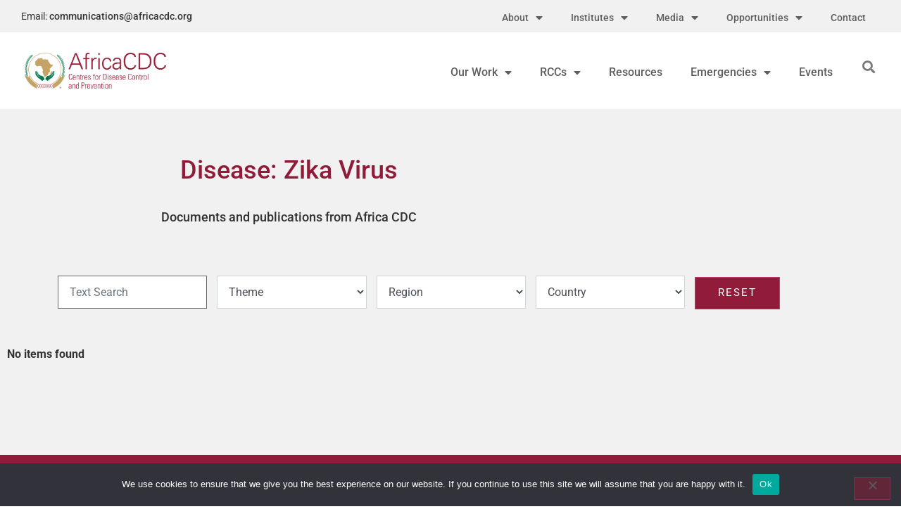

--- FILE ---
content_type: text/html; charset=UTF-8
request_url: https://africacdc.org/disease-category/zika-virus/
body_size: 21552
content:
<!doctype html>
<html lang="en-GB">
<head>
	<meta charset="UTF-8">
	<meta name="viewport" content="width=device-width, initial-scale=1">
	<link rel="profile" href="https://gmpg.org/xfn/11">
	<meta name='robots' content='index, follow, max-image-preview:large, max-snippet:-1, max-video-preview:-1' />

	<!-- This site is optimized with the Yoast SEO plugin v26.8 - https://yoast.com/product/yoast-seo-wordpress/ -->
	<title>Zika Virus Archives &#8211; Africa CDC</title>
	<link rel="canonical" href="https://africacdc.org/disease-category/zika-virus/" />
	<meta property="og:locale" content="en_GB" />
	<meta property="og:type" content="article" />
	<meta property="og:title" content="Zika Virus Archives &#8211; Africa CDC" />
	<meta property="og:url" content="https://africacdc.org/disease-category/zika-virus/" />
	<meta property="og:site_name" content="Africa CDC" />
	<meta name="twitter:card" content="summary_large_image" />
	<meta name="twitter:site" content="@AfricaCDC" />
	<script type="application/ld+json" class="yoast-schema-graph">{"@context":"https://schema.org","@graph":[{"@type":"CollectionPage","@id":"https://africacdc.org/disease-category/zika-virus/","url":"https://africacdc.org/disease-category/zika-virus/","name":"Zika Virus Archives &#8211; Africa CDC","isPartOf":{"@id":"https://africacdc.org/#website"},"primaryImageOfPage":{"@id":"https://africacdc.org/disease-category/zika-virus/#primaryimage"},"image":{"@id":"https://africacdc.org/disease-category/zika-virus/#primaryimage"},"thumbnailUrl":"https://africacdc.org/wp-content/uploads/2019/09/Zika-Virus.jpg","inLanguage":"en-GB"},{"@type":"ImageObject","inLanguage":"en-GB","@id":"https://africacdc.org/disease-category/zika-virus/#primaryimage","url":"https://africacdc.org/wp-content/uploads/2019/09/Zika-Virus.jpg","contentUrl":"https://africacdc.org/wp-content/uploads/2019/09/Zika-Virus.jpg","width":1200,"height":800,"caption":"Zika Virus"},{"@type":"WebSite","@id":"https://africacdc.org/#website","url":"https://africacdc.org/","name":"Africa CDC","description":"Africa Centres for Disease Control and Prevention","publisher":{"@id":"https://africacdc.org/#organization"},"potentialAction":[{"@type":"SearchAction","target":{"@type":"EntryPoint","urlTemplate":"https://africacdc.org/?s={search_term_string}"},"query-input":{"@type":"PropertyValueSpecification","valueRequired":true,"valueName":"search_term_string"}}],"inLanguage":"en-GB"},{"@type":"Organization","@id":"https://africacdc.org/#organization","name":"Africa Centres for Disease Control and Prevention","url":"https://africacdc.org/","logo":{"@type":"ImageObject","inLanguage":"en-GB","@id":"https://africacdc.org/#/schema/logo/image/","url":"https://africacdc.org/wp-content/uploads/2019/08/AUACDC4.jpg","contentUrl":"https://africacdc.org/wp-content/uploads/2019/08/AUACDC4.jpg","width":1600,"height":800,"caption":"Africa Centres for Disease Control and Prevention"},"image":{"@id":"https://africacdc.org/#/schema/logo/image/"},"sameAs":["https://www.facebook.com/africacdc/","https://x.com/AfricaCDC","https://www.linkedin.com/company/africacdc/"]}]}</script>
	<!-- / Yoast SEO plugin. -->


<link rel='dns-prefetch' href='//www.googletagmanager.com' />
<link rel='dns-prefetch' href='//use.fontawesome.com' />
<link rel="alternate" type="application/rss+xml" title="Africa CDC &raquo; Feed" href="https://africacdc.org/feed/" />
<link rel="alternate" type="application/rss+xml" title="Africa CDC &raquo; Comments Feed" href="https://africacdc.org/comments/feed/" />
<link rel="alternate" type="application/rss+xml" title="Africa CDC &raquo; Zika Virus Disease Feed" href="https://africacdc.org/disease-category/zika-virus/feed/" />
<style id='wp-img-auto-sizes-contain-inline-css'>
img:is([sizes=auto i],[sizes^="auto," i]){contain-intrinsic-size:3000px 1500px}
/*# sourceURL=wp-img-auto-sizes-contain-inline-css */
</style>
<link rel='stylesheet' id='toolset_bootstrap_4-css' href='https://africacdc.org/wp-content/plugins/wp-views/vendor/toolset/toolset-common/res/lib/bootstrap4/css/bootstrap.min.css?ver=4.5.3' media='screen' />
<style id='wp-emoji-styles-inline-css'>

	img.wp-smiley, img.emoji {
		display: inline !important;
		border: none !important;
		box-shadow: none !important;
		height: 1em !important;
		width: 1em !important;
		margin: 0 0.07em !important;
		vertical-align: -0.1em !important;
		background: none !important;
		padding: 0 !important;
	}
/*# sourceURL=wp-emoji-styles-inline-css */
</style>
<link rel='stylesheet' id='wp-block-library-css' href='https://africacdc.org/wp-includes/css/dist/block-library/style.min.css?ver=2e247afa544aee9963d6550e71d3e752' media='all' />
<link rel='stylesheet' id='mediaelement-css' href='https://africacdc.org/wp-includes/js/mediaelement/mediaelementplayer-legacy.min.css?ver=4.2.17' media='all' />
<link rel='stylesheet' id='wp-mediaelement-css' href='https://africacdc.org/wp-includes/js/mediaelement/wp-mediaelement.min.css?ver=2e247afa544aee9963d6550e71d3e752' media='all' />
<link rel='stylesheet' id='view_editor_gutenberg_frontend_assets-css' href='https://africacdc.org/wp-content/plugins/wp-views/public/css/views-frontend.css?ver=3.6.21' media='all' />
<style id='view_editor_gutenberg_frontend_assets-inline-css'>
.wpv-sort-list-dropdown.wpv-sort-list-dropdown-style-default > span.wpv-sort-list,.wpv-sort-list-dropdown.wpv-sort-list-dropdown-style-default .wpv-sort-list-item {border-color: #cdcdcd;}.wpv-sort-list-dropdown.wpv-sort-list-dropdown-style-default .wpv-sort-list-item a {color: #444;background-color: #fff;}.wpv-sort-list-dropdown.wpv-sort-list-dropdown-style-default a:hover,.wpv-sort-list-dropdown.wpv-sort-list-dropdown-style-default a:focus {color: #000;background-color: #eee;}.wpv-sort-list-dropdown.wpv-sort-list-dropdown-style-default .wpv-sort-list-item.wpv-sort-list-current a {color: #000;background-color: #eee;}
.wpv-sort-list-dropdown.wpv-sort-list-dropdown-style-default > span.wpv-sort-list,.wpv-sort-list-dropdown.wpv-sort-list-dropdown-style-default .wpv-sort-list-item {border-color: #cdcdcd;}.wpv-sort-list-dropdown.wpv-sort-list-dropdown-style-default .wpv-sort-list-item a {color: #444;background-color: #fff;}.wpv-sort-list-dropdown.wpv-sort-list-dropdown-style-default a:hover,.wpv-sort-list-dropdown.wpv-sort-list-dropdown-style-default a:focus {color: #000;background-color: #eee;}.wpv-sort-list-dropdown.wpv-sort-list-dropdown-style-default .wpv-sort-list-item.wpv-sort-list-current a {color: #000;background-color: #eee;}.wpv-sort-list-dropdown.wpv-sort-list-dropdown-style-grey > span.wpv-sort-list,.wpv-sort-list-dropdown.wpv-sort-list-dropdown-style-grey .wpv-sort-list-item {border-color: #cdcdcd;}.wpv-sort-list-dropdown.wpv-sort-list-dropdown-style-grey .wpv-sort-list-item a {color: #444;background-color: #eeeeee;}.wpv-sort-list-dropdown.wpv-sort-list-dropdown-style-grey a:hover,.wpv-sort-list-dropdown.wpv-sort-list-dropdown-style-grey a:focus {color: #000;background-color: #e5e5e5;}.wpv-sort-list-dropdown.wpv-sort-list-dropdown-style-grey .wpv-sort-list-item.wpv-sort-list-current a {color: #000;background-color: #e5e5e5;}
.wpv-sort-list-dropdown.wpv-sort-list-dropdown-style-default > span.wpv-sort-list,.wpv-sort-list-dropdown.wpv-sort-list-dropdown-style-default .wpv-sort-list-item {border-color: #cdcdcd;}.wpv-sort-list-dropdown.wpv-sort-list-dropdown-style-default .wpv-sort-list-item a {color: #444;background-color: #fff;}.wpv-sort-list-dropdown.wpv-sort-list-dropdown-style-default a:hover,.wpv-sort-list-dropdown.wpv-sort-list-dropdown-style-default a:focus {color: #000;background-color: #eee;}.wpv-sort-list-dropdown.wpv-sort-list-dropdown-style-default .wpv-sort-list-item.wpv-sort-list-current a {color: #000;background-color: #eee;}.wpv-sort-list-dropdown.wpv-sort-list-dropdown-style-grey > span.wpv-sort-list,.wpv-sort-list-dropdown.wpv-sort-list-dropdown-style-grey .wpv-sort-list-item {border-color: #cdcdcd;}.wpv-sort-list-dropdown.wpv-sort-list-dropdown-style-grey .wpv-sort-list-item a {color: #444;background-color: #eeeeee;}.wpv-sort-list-dropdown.wpv-sort-list-dropdown-style-grey a:hover,.wpv-sort-list-dropdown.wpv-sort-list-dropdown-style-grey a:focus {color: #000;background-color: #e5e5e5;}.wpv-sort-list-dropdown.wpv-sort-list-dropdown-style-grey .wpv-sort-list-item.wpv-sort-list-current a {color: #000;background-color: #e5e5e5;}.wpv-sort-list-dropdown.wpv-sort-list-dropdown-style-blue > span.wpv-sort-list,.wpv-sort-list-dropdown.wpv-sort-list-dropdown-style-blue .wpv-sort-list-item {border-color: #0099cc;}.wpv-sort-list-dropdown.wpv-sort-list-dropdown-style-blue .wpv-sort-list-item a {color: #444;background-color: #cbddeb;}.wpv-sort-list-dropdown.wpv-sort-list-dropdown-style-blue a:hover,.wpv-sort-list-dropdown.wpv-sort-list-dropdown-style-blue a:focus {color: #000;background-color: #95bedd;}.wpv-sort-list-dropdown.wpv-sort-list-dropdown-style-blue .wpv-sort-list-item.wpv-sort-list-current a {color: #000;background-color: #95bedd;}
/*# sourceURL=view_editor_gutenberg_frontend_assets-inline-css */
</style>
<style id='global-styles-inline-css'>
:root{--wp--preset--aspect-ratio--square: 1;--wp--preset--aspect-ratio--4-3: 4/3;--wp--preset--aspect-ratio--3-4: 3/4;--wp--preset--aspect-ratio--3-2: 3/2;--wp--preset--aspect-ratio--2-3: 2/3;--wp--preset--aspect-ratio--16-9: 16/9;--wp--preset--aspect-ratio--9-16: 9/16;--wp--preset--color--black: #000000;--wp--preset--color--cyan-bluish-gray: #abb8c3;--wp--preset--color--white: #ffffff;--wp--preset--color--pale-pink: #f78da7;--wp--preset--color--vivid-red: #cf2e2e;--wp--preset--color--luminous-vivid-orange: #ff6900;--wp--preset--color--luminous-vivid-amber: #fcb900;--wp--preset--color--light-green-cyan: #7bdcb5;--wp--preset--color--vivid-green-cyan: #00d084;--wp--preset--color--pale-cyan-blue: #8ed1fc;--wp--preset--color--vivid-cyan-blue: #0693e3;--wp--preset--color--vivid-purple: #9b51e0;--wp--preset--gradient--vivid-cyan-blue-to-vivid-purple: linear-gradient(135deg,rgb(6,147,227) 0%,rgb(155,81,224) 100%);--wp--preset--gradient--light-green-cyan-to-vivid-green-cyan: linear-gradient(135deg,rgb(122,220,180) 0%,rgb(0,208,130) 100%);--wp--preset--gradient--luminous-vivid-amber-to-luminous-vivid-orange: linear-gradient(135deg,rgb(252,185,0) 0%,rgb(255,105,0) 100%);--wp--preset--gradient--luminous-vivid-orange-to-vivid-red: linear-gradient(135deg,rgb(255,105,0) 0%,rgb(207,46,46) 100%);--wp--preset--gradient--very-light-gray-to-cyan-bluish-gray: linear-gradient(135deg,rgb(238,238,238) 0%,rgb(169,184,195) 100%);--wp--preset--gradient--cool-to-warm-spectrum: linear-gradient(135deg,rgb(74,234,220) 0%,rgb(151,120,209) 20%,rgb(207,42,186) 40%,rgb(238,44,130) 60%,rgb(251,105,98) 80%,rgb(254,248,76) 100%);--wp--preset--gradient--blush-light-purple: linear-gradient(135deg,rgb(255,206,236) 0%,rgb(152,150,240) 100%);--wp--preset--gradient--blush-bordeaux: linear-gradient(135deg,rgb(254,205,165) 0%,rgb(254,45,45) 50%,rgb(107,0,62) 100%);--wp--preset--gradient--luminous-dusk: linear-gradient(135deg,rgb(255,203,112) 0%,rgb(199,81,192) 50%,rgb(65,88,208) 100%);--wp--preset--gradient--pale-ocean: linear-gradient(135deg,rgb(255,245,203) 0%,rgb(182,227,212) 50%,rgb(51,167,181) 100%);--wp--preset--gradient--electric-grass: linear-gradient(135deg,rgb(202,248,128) 0%,rgb(113,206,126) 100%);--wp--preset--gradient--midnight: linear-gradient(135deg,rgb(2,3,129) 0%,rgb(40,116,252) 100%);--wp--preset--font-size--small: 13px;--wp--preset--font-size--medium: 20px;--wp--preset--font-size--large: 36px;--wp--preset--font-size--x-large: 42px;--wp--preset--spacing--20: 0.44rem;--wp--preset--spacing--30: 0.67rem;--wp--preset--spacing--40: 1rem;--wp--preset--spacing--50: 1.5rem;--wp--preset--spacing--60: 2.25rem;--wp--preset--spacing--70: 3.38rem;--wp--preset--spacing--80: 5.06rem;--wp--preset--shadow--natural: 6px 6px 9px rgba(0, 0, 0, 0.2);--wp--preset--shadow--deep: 12px 12px 50px rgba(0, 0, 0, 0.4);--wp--preset--shadow--sharp: 6px 6px 0px rgba(0, 0, 0, 0.2);--wp--preset--shadow--outlined: 6px 6px 0px -3px rgb(255, 255, 255), 6px 6px rgb(0, 0, 0);--wp--preset--shadow--crisp: 6px 6px 0px rgb(0, 0, 0);}:root { --wp--style--global--content-size: 800px;--wp--style--global--wide-size: 1200px; }:where(body) { margin: 0; }.wp-site-blocks > .alignleft { float: left; margin-right: 2em; }.wp-site-blocks > .alignright { float: right; margin-left: 2em; }.wp-site-blocks > .aligncenter { justify-content: center; margin-left: auto; margin-right: auto; }:where(.wp-site-blocks) > * { margin-block-start: 24px; margin-block-end: 0; }:where(.wp-site-blocks) > :first-child { margin-block-start: 0; }:where(.wp-site-blocks) > :last-child { margin-block-end: 0; }:root { --wp--style--block-gap: 24px; }:root :where(.is-layout-flow) > :first-child{margin-block-start: 0;}:root :where(.is-layout-flow) > :last-child{margin-block-end: 0;}:root :where(.is-layout-flow) > *{margin-block-start: 24px;margin-block-end: 0;}:root :where(.is-layout-constrained) > :first-child{margin-block-start: 0;}:root :where(.is-layout-constrained) > :last-child{margin-block-end: 0;}:root :where(.is-layout-constrained) > *{margin-block-start: 24px;margin-block-end: 0;}:root :where(.is-layout-flex){gap: 24px;}:root :where(.is-layout-grid){gap: 24px;}.is-layout-flow > .alignleft{float: left;margin-inline-start: 0;margin-inline-end: 2em;}.is-layout-flow > .alignright{float: right;margin-inline-start: 2em;margin-inline-end: 0;}.is-layout-flow > .aligncenter{margin-left: auto !important;margin-right: auto !important;}.is-layout-constrained > .alignleft{float: left;margin-inline-start: 0;margin-inline-end: 2em;}.is-layout-constrained > .alignright{float: right;margin-inline-start: 2em;margin-inline-end: 0;}.is-layout-constrained > .aligncenter{margin-left: auto !important;margin-right: auto !important;}.is-layout-constrained > :where(:not(.alignleft):not(.alignright):not(.alignfull)){max-width: var(--wp--style--global--content-size);margin-left: auto !important;margin-right: auto !important;}.is-layout-constrained > .alignwide{max-width: var(--wp--style--global--wide-size);}body .is-layout-flex{display: flex;}.is-layout-flex{flex-wrap: wrap;align-items: center;}.is-layout-flex > :is(*, div){margin: 0;}body .is-layout-grid{display: grid;}.is-layout-grid > :is(*, div){margin: 0;}body{padding-top: 0px;padding-right: 0px;padding-bottom: 0px;padding-left: 0px;}a:where(:not(.wp-element-button)){text-decoration: underline;}:root :where(.wp-element-button, .wp-block-button__link){background-color: #32373c;border-width: 0;color: #fff;font-family: inherit;font-size: inherit;font-style: inherit;font-weight: inherit;letter-spacing: inherit;line-height: inherit;padding-top: calc(0.667em + 2px);padding-right: calc(1.333em + 2px);padding-bottom: calc(0.667em + 2px);padding-left: calc(1.333em + 2px);text-decoration: none;text-transform: inherit;}.has-black-color{color: var(--wp--preset--color--black) !important;}.has-cyan-bluish-gray-color{color: var(--wp--preset--color--cyan-bluish-gray) !important;}.has-white-color{color: var(--wp--preset--color--white) !important;}.has-pale-pink-color{color: var(--wp--preset--color--pale-pink) !important;}.has-vivid-red-color{color: var(--wp--preset--color--vivid-red) !important;}.has-luminous-vivid-orange-color{color: var(--wp--preset--color--luminous-vivid-orange) !important;}.has-luminous-vivid-amber-color{color: var(--wp--preset--color--luminous-vivid-amber) !important;}.has-light-green-cyan-color{color: var(--wp--preset--color--light-green-cyan) !important;}.has-vivid-green-cyan-color{color: var(--wp--preset--color--vivid-green-cyan) !important;}.has-pale-cyan-blue-color{color: var(--wp--preset--color--pale-cyan-blue) !important;}.has-vivid-cyan-blue-color{color: var(--wp--preset--color--vivid-cyan-blue) !important;}.has-vivid-purple-color{color: var(--wp--preset--color--vivid-purple) !important;}.has-black-background-color{background-color: var(--wp--preset--color--black) !important;}.has-cyan-bluish-gray-background-color{background-color: var(--wp--preset--color--cyan-bluish-gray) !important;}.has-white-background-color{background-color: var(--wp--preset--color--white) !important;}.has-pale-pink-background-color{background-color: var(--wp--preset--color--pale-pink) !important;}.has-vivid-red-background-color{background-color: var(--wp--preset--color--vivid-red) !important;}.has-luminous-vivid-orange-background-color{background-color: var(--wp--preset--color--luminous-vivid-orange) !important;}.has-luminous-vivid-amber-background-color{background-color: var(--wp--preset--color--luminous-vivid-amber) !important;}.has-light-green-cyan-background-color{background-color: var(--wp--preset--color--light-green-cyan) !important;}.has-vivid-green-cyan-background-color{background-color: var(--wp--preset--color--vivid-green-cyan) !important;}.has-pale-cyan-blue-background-color{background-color: var(--wp--preset--color--pale-cyan-blue) !important;}.has-vivid-cyan-blue-background-color{background-color: var(--wp--preset--color--vivid-cyan-blue) !important;}.has-vivid-purple-background-color{background-color: var(--wp--preset--color--vivid-purple) !important;}.has-black-border-color{border-color: var(--wp--preset--color--black) !important;}.has-cyan-bluish-gray-border-color{border-color: var(--wp--preset--color--cyan-bluish-gray) !important;}.has-white-border-color{border-color: var(--wp--preset--color--white) !important;}.has-pale-pink-border-color{border-color: var(--wp--preset--color--pale-pink) !important;}.has-vivid-red-border-color{border-color: var(--wp--preset--color--vivid-red) !important;}.has-luminous-vivid-orange-border-color{border-color: var(--wp--preset--color--luminous-vivid-orange) !important;}.has-luminous-vivid-amber-border-color{border-color: var(--wp--preset--color--luminous-vivid-amber) !important;}.has-light-green-cyan-border-color{border-color: var(--wp--preset--color--light-green-cyan) !important;}.has-vivid-green-cyan-border-color{border-color: var(--wp--preset--color--vivid-green-cyan) !important;}.has-pale-cyan-blue-border-color{border-color: var(--wp--preset--color--pale-cyan-blue) !important;}.has-vivid-cyan-blue-border-color{border-color: var(--wp--preset--color--vivid-cyan-blue) !important;}.has-vivid-purple-border-color{border-color: var(--wp--preset--color--vivid-purple) !important;}.has-vivid-cyan-blue-to-vivid-purple-gradient-background{background: var(--wp--preset--gradient--vivid-cyan-blue-to-vivid-purple) !important;}.has-light-green-cyan-to-vivid-green-cyan-gradient-background{background: var(--wp--preset--gradient--light-green-cyan-to-vivid-green-cyan) !important;}.has-luminous-vivid-amber-to-luminous-vivid-orange-gradient-background{background: var(--wp--preset--gradient--luminous-vivid-amber-to-luminous-vivid-orange) !important;}.has-luminous-vivid-orange-to-vivid-red-gradient-background{background: var(--wp--preset--gradient--luminous-vivid-orange-to-vivid-red) !important;}.has-very-light-gray-to-cyan-bluish-gray-gradient-background{background: var(--wp--preset--gradient--very-light-gray-to-cyan-bluish-gray) !important;}.has-cool-to-warm-spectrum-gradient-background{background: var(--wp--preset--gradient--cool-to-warm-spectrum) !important;}.has-blush-light-purple-gradient-background{background: var(--wp--preset--gradient--blush-light-purple) !important;}.has-blush-bordeaux-gradient-background{background: var(--wp--preset--gradient--blush-bordeaux) !important;}.has-luminous-dusk-gradient-background{background: var(--wp--preset--gradient--luminous-dusk) !important;}.has-pale-ocean-gradient-background{background: var(--wp--preset--gradient--pale-ocean) !important;}.has-electric-grass-gradient-background{background: var(--wp--preset--gradient--electric-grass) !important;}.has-midnight-gradient-background{background: var(--wp--preset--gradient--midnight) !important;}.has-small-font-size{font-size: var(--wp--preset--font-size--small) !important;}.has-medium-font-size{font-size: var(--wp--preset--font-size--medium) !important;}.has-large-font-size{font-size: var(--wp--preset--font-size--large) !important;}.has-x-large-font-size{font-size: var(--wp--preset--font-size--x-large) !important;}
:root :where(.wp-block-pullquote){font-size: 1.5em;line-height: 1.6;}
/*# sourceURL=global-styles-inline-css */
</style>
<link rel='stylesheet' id='cookie-notice-front-css' href='https://africacdc.org/wp-content/plugins/cookie-notice/css/front.min.css?ver=2.5.11' media='all' />
<link rel='stylesheet' id='wpdm-font-awesome-css' href='https://use.fontawesome.com/releases/v6.7.2/css/all.css?ver=2e247afa544aee9963d6550e71d3e752' media='all' />
<link rel='stylesheet' id='wpdm-front-css' href='https://africacdc.org/wp-content/plugins/download-manager/assets/css/front.min.css?ver=2e247afa544aee9963d6550e71d3e752' media='all' />
<link rel='stylesheet' id='hello-elementor-css' href='https://africacdc.org/wp-content/themes/hello-elementor/assets/css/reset.css?ver=3.4.5' media='all' />
<link rel='stylesheet' id='hello-elementor-theme-style-css' href='https://africacdc.org/wp-content/themes/hello-elementor/assets/css/theme.css?ver=3.4.5' media='all' />
<link rel='stylesheet' id='hello-elementor-header-footer-css' href='https://africacdc.org/wp-content/themes/hello-elementor/assets/css/header-footer.css?ver=3.4.5' media='all' />
<link rel='stylesheet' id='elementor-frontend-css' href='https://africacdc.org/wp-content/plugins/elementor/assets/css/frontend.min.css?ver=3.34.2' media='all' />
<link rel='stylesheet' id='widget-heading-css' href='https://africacdc.org/wp-content/plugins/elementor/assets/css/widget-heading.min.css?ver=3.34.2' media='all' />
<link rel='stylesheet' id='widget-pp-advanced-menu-css' href='https://africacdc.org/wp-content/plugins/powerpack-elements/assets/css/min/widget-advanced-menu.min.css?ver=2.12.15' media='all' />
<link rel='stylesheet' id='widget-image-css' href='https://africacdc.org/wp-content/plugins/elementor/assets/css/widget-image.min.css?ver=3.34.2' media='all' />
<link rel='stylesheet' id='widget-search-form-css' href='https://africacdc.org/wp-content/plugins/elementor-pro/assets/css/widget-search-form.min.css?ver=3.34.1' media='all' />
<link rel='stylesheet' id='elementor-icons-shared-0-css' href='https://africacdc.org/wp-content/plugins/elementor/assets/lib/font-awesome/css/fontawesome.min.css?ver=5.15.3' media='all' />
<link rel='stylesheet' id='elementor-icons-fa-solid-css' href='https://africacdc.org/wp-content/plugins/elementor/assets/lib/font-awesome/css/solid.min.css?ver=5.15.3' media='all' />
<link rel='stylesheet' id='widget-social-icons-css' href='https://africacdc.org/wp-content/plugins/elementor/assets/css/widget-social-icons.min.css?ver=3.34.2' media='all' />
<link rel='stylesheet' id='e-apple-webkit-css' href='https://africacdc.org/wp-content/plugins/elementor/assets/css/conditionals/apple-webkit.min.css?ver=3.34.2' media='all' />
<link rel='stylesheet' id='widget-nav-menu-css' href='https://africacdc.org/wp-content/plugins/elementor-pro/assets/css/widget-nav-menu.min.css?ver=3.34.1' media='all' />
<link rel='stylesheet' id='widget-spacer-css' href='https://africacdc.org/wp-content/plugins/elementor/assets/css/widget-spacer.min.css?ver=3.34.2' media='all' />
<link rel='stylesheet' id='elementor-icons-css' href='https://africacdc.org/wp-content/plugins/elementor/assets/lib/eicons/css/elementor-icons.min.css?ver=5.46.0' media='all' />
<link rel='stylesheet' id='elementor-post-3075-css' href='https://africacdc.org/wp-content/uploads/elementor/css/post-3075.css?ver=1768982299' media='all' />
<link rel='stylesheet' id='font-awesome-5-all-css' href='https://africacdc.org/wp-content/plugins/elementor/assets/lib/font-awesome/css/all.min.css?ver=3.34.2' media='all' />
<link rel='stylesheet' id='font-awesome-4-shim-css' href='https://africacdc.org/wp-content/plugins/elementor/assets/lib/font-awesome/css/v4-shims.min.css?ver=3.34.2' media='all' />
<link rel='stylesheet' id='pp-extensions-css' href='https://africacdc.org/wp-content/plugins/powerpack-elements/assets/css/min/extensions.min.css?ver=2.12.15' media='all' />
<link rel='stylesheet' id='pp-tooltip-css' href='https://africacdc.org/wp-content/plugins/powerpack-elements/assets/css/min/tooltip.min.css?ver=2.12.15' media='all' />
<link rel='stylesheet' id='elementor-post-11765-css' href='https://africacdc.org/wp-content/uploads/elementor/css/post-11765.css?ver=1768982285' media='all' />
<link rel='stylesheet' id='elementor-post-280-css' href='https://africacdc.org/wp-content/uploads/elementor/css/post-280.css?ver=1768982286' media='all' />
<link rel='stylesheet' id='elementor-post-5064-css' href='https://africacdc.org/wp-content/uploads/elementor/css/post-5064.css?ver=1768982921' media='all' />
<link rel='stylesheet' id='hello-elementor-child-style-css' href='https://africacdc.org/wp-content/themes/hello-theme-child-master/style.css?ver=1.0.0' media='all' />
<link rel='stylesheet' id='elementor-gf-local-roboto-css' href='https://africacdc.org/wp-content/uploads/elementor/google-fonts/css/roboto.css?ver=1742302881' media='all' />
<link rel='stylesheet' id='elementor-gf-local-robotoslab-css' href='https://africacdc.org/wp-content/uploads/elementor/google-fonts/css/robotoslab.css?ver=1742302887' media='all' />
<link rel='stylesheet' id='elementor-icons-fa-brands-css' href='https://africacdc.org/wp-content/plugins/elementor/assets/lib/font-awesome/css/brands.min.css?ver=5.15.3' media='all' />
<script src="https://africacdc.org/wp-content/plugins/wp-views/vendor/toolset/common-es/public/toolset-common-es-frontend.js?ver=175000" id="toolset-common-es-frontend-js"></script>
<script id="jquery-core-js-extra">
var pp = {"ajax_url":"https://africacdc.org/wp-admin/admin-ajax.php"};
//# sourceURL=jquery-core-js-extra
</script>
<script src="https://africacdc.org/wp-includes/js/jquery/jquery.min.js?ver=3.7.1" id="jquery-core-js"></script>
<script src="https://africacdc.org/wp-includes/js/jquery/jquery-migrate.min.js?ver=3.4.1" id="jquery-migrate-js"></script>
<script id="cookie-notice-front-js-before">
var cnArgs = {"ajaxUrl":"https:\/\/africacdc.org\/wp-admin\/admin-ajax.php","nonce":"8a984f91c7","hideEffect":"fade","position":"bottom","onScroll":false,"onScrollOffset":100,"onClick":false,"cookieName":"cookie_notice_accepted","cookieTime":2592000,"cookieTimeRejected":2592000,"globalCookie":false,"redirection":false,"cache":false,"revokeCookies":false,"revokeCookiesOpt":"automatic"};

//# sourceURL=cookie-notice-front-js-before
</script>
<script src="https://africacdc.org/wp-content/plugins/cookie-notice/js/front.min.js?ver=2.5.11" id="cookie-notice-front-js"></script>
<script src="https://africacdc.org/wp-content/plugins/download-manager/assets/js/wpdm.min.js?ver=2e247afa544aee9963d6550e71d3e752" id="wpdmjs-js"></script>
<script id="wpdm-frontjs-js-extra">
var wpdm_url = {"home":"https://africacdc.org/","site":"https://africacdc.org/","ajax":"https://africacdc.org/wp-admin/admin-ajax.php","page_code":"a23d8d20bb153a1c5ec29381d71cfa8e"};
var wpdm_js = {"spinner":"\u003Ci class=\"fas fa-sun fa-spin\"\u003E\u003C/i\u003E","client_id":"90ce0fc443a0251d5dc431acf480e295"};
var wpdm_strings = {"pass_var":"Password Verified!","pass_var_q":"Please click following button to start download.","start_dl":"Start Download"};
//# sourceURL=wpdm-frontjs-js-extra
</script>
<script src="https://africacdc.org/wp-content/plugins/download-manager/assets/js/front.min.js?ver=6.9.0" id="wpdm-frontjs-js"></script>
<script src="https://africacdc.org/wp-content/plugins/elementor/assets/lib/font-awesome/js/v4-shims.min.js?ver=3.34.2" id="font-awesome-4-shim-js"></script>

<!-- Google tag (gtag.js) snippet added by Site Kit -->
<!-- Google Analytics snippet added by Site Kit -->
<script src="https://www.googletagmanager.com/gtag/js?id=G-PMWN3ZFGKF" id="google_gtagjs-js" async></script>
<script id="google_gtagjs-js-after">
window.dataLayer = window.dataLayer || [];function gtag(){dataLayer.push(arguments);}
gtag("set","linker",{"domains":["africacdc.org"]});
gtag("js", new Date());
gtag("set", "developer_id.dZTNiMT", true);
gtag("config", "G-PMWN3ZFGKF");
 window._googlesitekit = window._googlesitekit || {}; window._googlesitekit.throttledEvents = []; window._googlesitekit.gtagEvent = (name, data) => { var key = JSON.stringify( { name, data } ); if ( !! window._googlesitekit.throttledEvents[ key ] ) { return; } window._googlesitekit.throttledEvents[ key ] = true; setTimeout( () => { delete window._googlesitekit.throttledEvents[ key ]; }, 5 ); gtag( "event", name, { ...data, event_source: "site-kit" } ); }; 
//# sourceURL=google_gtagjs-js-after
</script>
<link rel="https://api.w.org/" href="https://africacdc.org/wp-json/" /><link rel="alternate" title="JSON" type="application/json" href="https://africacdc.org/wp-json/wp/v2/disease-category/192" /><link rel="EditURI" type="application/rsd+xml" title="RSD" href="https://africacdc.org/xmlrpc.php?rsd" />

<meta name="generator" content="Site Kit by Google 1.170.0" /><meta name="generator" content="Elementor 3.34.2; features: additional_custom_breakpoints; settings: css_print_method-external, google_font-enabled, font_display-auto">
 <script> window.addEventListener("load",function(){ var c={script:false,link:false}; function ls(s) { if(!['script','link'].includes(s)||c[s]){return;}c[s]=true; var d=document,f=d.getElementsByTagName(s)[0],j=d.createElement(s); if(s==='script'){j.async=true;j.src='https://africacdc.org/wp-content/plugins/wp-views/vendor/toolset/blocks/public/js/frontend.js?v=1.6.17';}else{ j.rel='stylesheet';j.href='https://africacdc.org/wp-content/plugins/wp-views/vendor/toolset/blocks/public/css/style.css?v=1.6.17';} f.parentNode.insertBefore(j, f); }; function ex(){ls('script');ls('link')} window.addEventListener("scroll", ex, {once: true}); if (('IntersectionObserver' in window) && ('IntersectionObserverEntry' in window) && ('intersectionRatio' in window.IntersectionObserverEntry.prototype)) { var i = 0, fb = document.querySelectorAll("[class^='tb-']"), o = new IntersectionObserver(es => { es.forEach(e => { o.unobserve(e.target); if (e.intersectionRatio > 0) { ex();o.disconnect();}else{ i++;if(fb.length>i){o.observe(fb[i])}} }) }); if (fb.length) { o.observe(fb[i]) } } }) </script>
	<noscript>
		<link rel="stylesheet" href="https://africacdc.org/wp-content/plugins/wp-views/vendor/toolset/blocks/public/css/style.css">
	</noscript>			<style>
				.e-con.e-parent:nth-of-type(n+4):not(.e-lazyloaded):not(.e-no-lazyload),
				.e-con.e-parent:nth-of-type(n+4):not(.e-lazyloaded):not(.e-no-lazyload) * {
					background-image: none !important;
				}
				@media screen and (max-height: 1024px) {
					.e-con.e-parent:nth-of-type(n+3):not(.e-lazyloaded):not(.e-no-lazyload),
					.e-con.e-parent:nth-of-type(n+3):not(.e-lazyloaded):not(.e-no-lazyload) * {
						background-image: none !important;
					}
				}
				@media screen and (max-height: 640px) {
					.e-con.e-parent:nth-of-type(n+2):not(.e-lazyloaded):not(.e-no-lazyload),
					.e-con.e-parent:nth-of-type(n+2):not(.e-lazyloaded):not(.e-no-lazyload) * {
						background-image: none !important;
					}
				}
			</style>
			<link rel="icon" href="https://africacdc.org/wp-content/uploads/2025/06/cropped-Africa-CDC-English-Favicon-02-32x32.png" sizes="32x32" />
<link rel="icon" href="https://africacdc.org/wp-content/uploads/2025/06/cropped-Africa-CDC-English-Favicon-02-192x192.png" sizes="192x192" />
<link rel="apple-touch-icon" href="https://africacdc.org/wp-content/uploads/2025/06/cropped-Africa-CDC-English-Favicon-02-180x180.png" />
<meta name="msapplication-TileImage" content="https://africacdc.org/wp-content/uploads/2025/06/cropped-Africa-CDC-English-Favicon-02-270x270.png" />
		<style id="wp-custom-css">
			.tb-button__link, .wp-element-button {
	background-color:#911c39 !important;
	border:0px !important;
	border-radius:0px !important;
	color:#fff !important;
	text-transform:uppercase !important;
	font-size: 15px !important;
	font-weight:400 !important;
	letter-spacing: 2px !important;
	padding: 15px 30px  !important;
}

.tb-button__link:hover, .wp-element-button:hover {
	background-color:#c3a366 !important;
}

.tb-button__content {
		
}
		</style>
		<meta name="generator" content="WordPress Download Manager 6.9.0" />
		        <style>
            /* WPDM Link Template Styles */

        </style>
		        <style>

            :root {
                --color-primary: #4a8eff;
                --color-primary-rgb: 74, 142, 255;
                --color-primary-hover: #4a8eff;
                --color-primary-active: #4a8eff;
                --clr-sec: #6c757d;
                --clr-sec-rgb: 108, 117, 125;
                --clr-sec-hover: #6c757d;
                --clr-sec-active: #6c757d;
                --color-success: #18ce0f;
                --color-success-rgb: 24, 206, 15;
                --color-success-hover: #18ce0f;
                --color-success-active: #18ce0f;
                --color-info: #2CA8FF;
                --color-info-rgb: 44, 168, 255;
                --color-info-hover: #2CA8FF;
                --color-info-active: #2CA8FF;
                --color-warning: #FFB236;
                --color-warning-rgb: 255, 178, 54;
                --color-warning-hover: #FFB236;
                --color-warning-active: #FFB236;
                --color-danger: #ff5062;
                --color-danger-rgb: 255, 80, 98;
                --color-danger-hover: #ff5062;
                --color-danger-active: #ff5062;
                --color-green: #30b570;
                --color-blue: #0073ff;
                --color-purple: #8557D3;
                --color-red: #ff5062;
                --color-muted: rgba(69, 89, 122, 0.6);
                --wpdm-font: "Rubik", -apple-system, BlinkMacSystemFont, "Segoe UI", Roboto, Helvetica, Arial, sans-serif, "Apple Color Emoji", "Segoe UI Emoji", "Segoe UI Symbol";
            }

            .wpdm-download-link.btn.btn-primary {
                border-radius: 4px;
            }


        </style>
		        <script>
            function wpdm_rest_url(request) {
                return "https://africacdc.org/wp-json/wpdm/" + request;
            }
        </script>
		</head>
<body class="archive tax-disease-category term-zika-virus term-192 wp-custom-logo wp-embed-responsive wp-theme-hello-elementor wp-child-theme-hello-theme-child-master cookies-not-set hello-elementor-default elementor-page-5064 elementor-default elementor-template-full-width elementor-kit-3075">


<a class="skip-link screen-reader-text" href="#content">Skip to content</a>

		<header data-elementor-type="header" data-elementor-id="11765" class="elementor elementor-11765 elementor-location-header" data-elementor-post-type="elementor_library">
					<section class="elementor-section elementor-top-section elementor-element elementor-element-2221ed4 elementor-section-full_width elementor-section-content-middle elementor-hidden-tablet elementor-hidden-mobile elementor-section-height-default elementor-section-height-default" data-id="2221ed4" data-element_type="section" data-settings="{&quot;background_background&quot;:&quot;classic&quot;}">
						<div class="elementor-container elementor-column-gap-default">
					<div class="elementor-column elementor-col-33 elementor-top-column elementor-element elementor-element-99caa5b" data-id="99caa5b" data-element_type="column">
			<div class="elementor-widget-wrap elementor-element-populated">
						<div class="elementor-element elementor-element-3fbd22b elementor-widget elementor-widget-heading" data-id="3fbd22b" data-element_type="widget" data-widget_type="heading.default">
				<div class="elementor-widget-container">
					<div class="elementor-heading-title elementor-size-default">Email: <a href="mailto:communications@africacdc.org">communications@africacdc.org</a></div>				</div>
				</div>
					</div>
		</div>
				<div class="elementor-column elementor-col-66 elementor-top-column elementor-element elementor-element-5922da0" data-id="5922da0" data-element_type="column">
			<div class="elementor-widget-wrap elementor-element-populated">
						<div class="elementor-element elementor-element-faa4624 elementor-widget elementor-widget-pp-advanced-menu" data-id="faa4624" data-element_type="widget" data-settings="{&quot;layout&quot;:&quot;horizontal&quot;,&quot;show_submenu_on&quot;:&quot;hover&quot;,&quot;submenu_icon&quot;:{&quot;value&quot;:&quot;&lt;i class=\&quot;fas fa-caret-down\&quot;&gt;&lt;\/i&gt;&quot;,&quot;library&quot;:&quot;fa-solid&quot;},&quot;menu_type&quot;:&quot;default&quot;,&quot;toggle&quot;:&quot;icon&quot;,&quot;toggle_icon_type&quot;:&quot;hamburger&quot;,&quot;show_responsive_submenu_on&quot;:&quot;icon&quot;}" data-widget_type="pp-advanced-menu.default">
				<div class="elementor-widget-container">
									<div class="pp-advanced-menu-main-wrapper pp-advanced-menu__align-right pp-advanced-menu--dropdown-tablet pp-advanced-menu--type-default pp-advanced-menu__text-align-aside pp-advanced-menu--toggle pp-advanced-menu--icon">
								<nav id="pp-menu-faa4624" class="pp-advanced-menu--main pp-advanced-menu__container pp-advanced-menu--layout-horizontal pp--pointer-none" aria-label="Top Menu" data-settings="{&quot;menu_id&quot;:&quot;faa4624&quot;,&quot;breakpoint&quot;:&quot;tablet&quot;,&quot;full_width&quot;:false}"><ul id="menu-top-menu" class="pp-advanced-menu"><li class="menu-item menu-item-type-post_type menu-item-object-page menu-item-has-children menu-item-234"><a href="https://africacdc.org/about-us/" class="pp-menu-item">About</a>
<ul class="sub-menu pp-advanced-menu--dropdown">
	<li class="menu-item menu-item-type-post_type menu-item-object-page menu-item-23281"><a href="https://africacdc.org/about-us/" class="pp-sub-item">About Us</a></li>
	<li class="menu-item menu-item-type-post_type menu-item-object-page menu-item-23276"><a href="https://africacdc.org/staff-directory/" class="pp-sub-item">Staff Directory</a></li>
	<li class="menu-item menu-item-type-post_type menu-item-object-page menu-item-23275"><a href="https://africacdc.org/our-partners/" class="pp-sub-item">Our Partners</a></li>
	<li class="menu-item menu-item-type-post_type menu-item-object-page menu-item-22160"><a href="https://africacdc.org/brand-guidelines/" class="pp-sub-item">Brand Guidelines</a></li>
</ul>
</li>
<li class="menu-item menu-item-type-custom menu-item-object-custom menu-item-has-children menu-item-3050"><a href="#" class="pp-menu-item pp-menu-item-anchor">Institutes</a>
<ul class="sub-menu pp-advanced-menu--dropdown">
	<li class="menu-item menu-item-type-post_type menu-item-object-page menu-item-8410"><a href="https://africacdc.org/institutes/ipg/" class="pp-sub-item">Institute of Pathogen Genomics (IPG)</a></li>
	<li class="menu-item menu-item-type-post_type menu-item-object-page menu-item-2891"><a href="https://africacdc.org/institutes/africa-cdc-institute-for-workforce-development/" class="pp-sub-item">Africa CDC Institute for Workforce Development</a></li>
</ul>
</li>
<li class="menu-item menu-item-type-custom menu-item-object-custom menu-item-has-children menu-item-1565"><a href="#" class="pp-menu-item pp-menu-item-anchor">Media</a>
<ul class="sub-menu pp-advanced-menu--dropdown">
	<li class="menu-item menu-item-type-post_type menu-item-object-page menu-item-22792"><a href="https://africacdc.org/stories-of-impact/" class="pp-sub-item">Stories of Impact</a></li>
	<li class="menu-item menu-item-type-post_type menu-item-object-page menu-item-13056"><a href="https://africacdc.org/news/" class="pp-sub-item">News</a></li>
	<li class="menu-item menu-item-type-post_type menu-item-object-page menu-item-20285"><a href="https://africacdc.org/newsletter/" class="pp-sub-item">Africa CDC Monthly Newsletter</a></li>
	<li class="menu-item menu-item-type-post_type menu-item-object-page menu-item-9452"><a href="https://africacdc.org/speeches/" class="pp-sub-item">Speeches</a></li>
	<li class="menu-item menu-item-type-post_type menu-item-object-page menu-item-21142"><a href="https://africacdc.org/africa-public-health-podcast/" class="pp-sub-item">Africa Public Health Podcast</a></li>
	<li class="menu-item menu-item-type-custom menu-item-object-custom menu-item-4626"><a href="https://africacdc.org/video/" class="pp-sub-item">Video</a></li>
	<li class="menu-item menu-item-type-custom menu-item-object-custom menu-item-4627"><a href="https://africacdc.org/audio/" class="pp-sub-item">Audio</a></li>
</ul>
</li>
<li class="menu-item menu-item-type-custom menu-item-object-custom menu-item-has-children menu-item-2699"><a href="#" class="pp-menu-item pp-menu-item-anchor">Opportunities</a>
<ul class="sub-menu pp-advanced-menu--dropdown">
	<li class="menu-item menu-item-type-post_type menu-item-object-page menu-item-1310"><a href="https://africacdc.org/opportunities/" class="pp-sub-item">Careers</a></li>
	<li class="menu-item menu-item-type-post_type menu-item-object-page menu-item-8910"><a href="https://africacdc.org/supply-chain-division/" class="pp-sub-item">Africa CDC – Supply Chain Division</a></li>
	<li class="menu-item menu-item-type-post_type menu-item-object-page menu-item-23552"><a href="https://africacdc.org/appm/" class="pp-sub-item">African Pooled Procurement Mechanism (APPM)</a></li>
	<li class="menu-item menu-item-type-post_type menu-item-object-page menu-item-10236"><a href="https://africacdc.org/kofi-annan-fellowship-in-global-health-leadership/" class="pp-sub-item">Kofi Annan Fellowship in Global Health Leadership</a></li>
	<li class="menu-item menu-item-type-custom menu-item-object-custom menu-item-11345"><a href="https://infohub.eacomnet.org" class="pp-sub-item" target="_blank" rel="noopener noreferrer nofollow">Africa community media information hub on COVID-19 &#038; health</a></li>
</ul>
</li>
<li class="menu-item menu-item-type-post_type menu-item-object-page menu-item-228"><a href="https://africacdc.org/contact-us/" class="pp-menu-item">Contact</a></li>
</ul></nav>
															<div class="pp-menu-toggle pp-menu-toggle-on-tablet">
											<div class="pp-hamburger">
							<div class="pp-hamburger-box">
																	<div class="pp-hamburger-inner"></div>
															</div>
						</div>
														</div>
												<nav class="pp-advanced-menu--dropdown pp-menu-style-toggle pp-advanced-menu__container pp-menu-faa4624 pp-menu-default" data-settings="{&quot;menu_id&quot;:&quot;faa4624&quot;,&quot;breakpoint&quot;:&quot;tablet&quot;,&quot;full_width&quot;:false}">
												<ul id="menu-top-menu-1" class="pp-advanced-menu"><li class="menu-item menu-item-type-post_type menu-item-object-page menu-item-has-children menu-item-234"><a href="https://africacdc.org/about-us/" class="pp-menu-item">About</a>
<ul class="sub-menu pp-advanced-menu--dropdown">
	<li class="menu-item menu-item-type-post_type menu-item-object-page menu-item-23281"><a href="https://africacdc.org/about-us/" class="pp-sub-item">About Us</a></li>
	<li class="menu-item menu-item-type-post_type menu-item-object-page menu-item-23276"><a href="https://africacdc.org/staff-directory/" class="pp-sub-item">Staff Directory</a></li>
	<li class="menu-item menu-item-type-post_type menu-item-object-page menu-item-23275"><a href="https://africacdc.org/our-partners/" class="pp-sub-item">Our Partners</a></li>
	<li class="menu-item menu-item-type-post_type menu-item-object-page menu-item-22160"><a href="https://africacdc.org/brand-guidelines/" class="pp-sub-item">Brand Guidelines</a></li>
</ul>
</li>
<li class="menu-item menu-item-type-custom menu-item-object-custom menu-item-has-children menu-item-3050"><a href="#" class="pp-menu-item pp-menu-item-anchor">Institutes</a>
<ul class="sub-menu pp-advanced-menu--dropdown">
	<li class="menu-item menu-item-type-post_type menu-item-object-page menu-item-8410"><a href="https://africacdc.org/institutes/ipg/" class="pp-sub-item">Institute of Pathogen Genomics (IPG)</a></li>
	<li class="menu-item menu-item-type-post_type menu-item-object-page menu-item-2891"><a href="https://africacdc.org/institutes/africa-cdc-institute-for-workforce-development/" class="pp-sub-item">Africa CDC Institute for Workforce Development</a></li>
</ul>
</li>
<li class="menu-item menu-item-type-custom menu-item-object-custom menu-item-has-children menu-item-1565"><a href="#" class="pp-menu-item pp-menu-item-anchor">Media</a>
<ul class="sub-menu pp-advanced-menu--dropdown">
	<li class="menu-item menu-item-type-post_type menu-item-object-page menu-item-22792"><a href="https://africacdc.org/stories-of-impact/" class="pp-sub-item">Stories of Impact</a></li>
	<li class="menu-item menu-item-type-post_type menu-item-object-page menu-item-13056"><a href="https://africacdc.org/news/" class="pp-sub-item">News</a></li>
	<li class="menu-item menu-item-type-post_type menu-item-object-page menu-item-20285"><a href="https://africacdc.org/newsletter/" class="pp-sub-item">Africa CDC Monthly Newsletter</a></li>
	<li class="menu-item menu-item-type-post_type menu-item-object-page menu-item-9452"><a href="https://africacdc.org/speeches/" class="pp-sub-item">Speeches</a></li>
	<li class="menu-item menu-item-type-post_type menu-item-object-page menu-item-21142"><a href="https://africacdc.org/africa-public-health-podcast/" class="pp-sub-item">Africa Public Health Podcast</a></li>
	<li class="menu-item menu-item-type-custom menu-item-object-custom menu-item-4626"><a href="https://africacdc.org/video/" class="pp-sub-item">Video</a></li>
	<li class="menu-item menu-item-type-custom menu-item-object-custom menu-item-4627"><a href="https://africacdc.org/audio/" class="pp-sub-item">Audio</a></li>
</ul>
</li>
<li class="menu-item menu-item-type-custom menu-item-object-custom menu-item-has-children menu-item-2699"><a href="#" class="pp-menu-item pp-menu-item-anchor">Opportunities</a>
<ul class="sub-menu pp-advanced-menu--dropdown">
	<li class="menu-item menu-item-type-post_type menu-item-object-page menu-item-1310"><a href="https://africacdc.org/opportunities/" class="pp-sub-item">Careers</a></li>
	<li class="menu-item menu-item-type-post_type menu-item-object-page menu-item-8910"><a href="https://africacdc.org/supply-chain-division/" class="pp-sub-item">Africa CDC – Supply Chain Division</a></li>
	<li class="menu-item menu-item-type-post_type menu-item-object-page menu-item-23552"><a href="https://africacdc.org/appm/" class="pp-sub-item">African Pooled Procurement Mechanism (APPM)</a></li>
	<li class="menu-item menu-item-type-post_type menu-item-object-page menu-item-10236"><a href="https://africacdc.org/kofi-annan-fellowship-in-global-health-leadership/" class="pp-sub-item">Kofi Annan Fellowship in Global Health Leadership</a></li>
	<li class="menu-item menu-item-type-custom menu-item-object-custom menu-item-11345"><a href="https://infohub.eacomnet.org" class="pp-sub-item" target="_blank" rel="noopener noreferrer nofollow">Africa community media information hub on COVID-19 &#038; health</a></li>
</ul>
</li>
<li class="menu-item menu-item-type-post_type menu-item-object-page menu-item-228"><a href="https://africacdc.org/contact-us/" class="pp-menu-item">Contact</a></li>
</ul>							</nav>
							</div>
								</div>
				</div>
					</div>
		</div>
					</div>
		</section>
				<section class="elementor-section elementor-top-section elementor-element elementor-element-ed352fb elementor-section-full_width elementor-section-content-middle elementor-hidden-tablet elementor-hidden-mobile elementor-section-height-default elementor-section-height-default" data-id="ed352fb" data-element_type="section">
						<div class="elementor-container elementor-column-gap-custom">
					<div class="elementor-column elementor-col-33 elementor-top-column elementor-element elementor-element-7756f2f" data-id="7756f2f" data-element_type="column">
			<div class="elementor-widget-wrap elementor-element-populated">
						<div class="elementor-element elementor-element-712f8e1 elementor-widget elementor-widget-theme-site-logo elementor-widget-image" data-id="712f8e1" data-element_type="widget" data-widget_type="theme-site-logo.default">
				<div class="elementor-widget-container">
											<a href="https://africacdc.org">
			<img fetchpriority="high" width="600" height="153" src="https://africacdc.org/wp-content/uploads/2020/02/AfricaCDC_Logo.png" class="attachment-full size-full wp-image-16702" alt="" srcset="https://africacdc.org/wp-content/uploads/2020/02/AfricaCDC_Logo.png 600w, https://africacdc.org/wp-content/uploads/2020/02/AfricaCDC_Logo-300x77.png 300w" sizes="(max-width: 600px) 100vw, 600px" />				</a>
											</div>
				</div>
					</div>
		</div>
				<div class="elementor-column elementor-col-66 elementor-top-column elementor-element elementor-element-306f1cb" data-id="306f1cb" data-element_type="column">
			<div class="elementor-widget-wrap elementor-element-populated">
						<div class="elementor-element elementor-element-ce01ac4 elementor-widget__width-auto elementor-widget elementor-widget-pp-advanced-menu" data-id="ce01ac4" data-element_type="widget" data-settings="{&quot;layout&quot;:&quot;horizontal&quot;,&quot;show_submenu_on&quot;:&quot;hover&quot;,&quot;submenu_icon&quot;:{&quot;value&quot;:&quot;&lt;i class=\&quot;fas fa-caret-down\&quot;&gt;&lt;\/i&gt;&quot;,&quot;library&quot;:&quot;fa-solid&quot;},&quot;menu_type&quot;:&quot;default&quot;,&quot;toggle&quot;:&quot;icon&quot;,&quot;toggle_icon_type&quot;:&quot;hamburger&quot;,&quot;show_responsive_submenu_on&quot;:&quot;icon&quot;}" data-widget_type="pp-advanced-menu.default">
				<div class="elementor-widget-container">
									<div class="pp-advanced-menu-main-wrapper pp-advanced-menu__align-right pp-advanced-menu--dropdown-tablet pp-advanced-menu--type-default pp-advanced-menu__text-align-aside pp-advanced-menu--toggle pp-advanced-menu--icon">
								<nav id="pp-menu-ce01ac4" class="pp-advanced-menu--main pp-advanced-menu__container pp-advanced-menu--layout-horizontal pp--pointer-background e--animation-fade" aria-label="Main Menu" data-settings="{&quot;menu_id&quot;:&quot;ce01ac4&quot;,&quot;breakpoint&quot;:&quot;tablet&quot;,&quot;full_width&quot;:false}"><ul id="menu-main-menu" class="pp-advanced-menu"><li class="menu-item menu-item-type-custom menu-item-object-custom menu-item-has-children menu-item-3047"><a href="#" class="pp-menu-item pp-menu-item-anchor">Our Work</a>
<ul class="sub-menu pp-advanced-menu--dropdown">
	<li class="menu-item menu-item-type-post_type menu-item-object-page menu-item-227"><a href="https://africacdc.org/our-work/" class="pp-sub-item">Overview</a></li>
	<li class="menu-item menu-item-type-custom menu-item-object-custom menu-item-has-children menu-item-13058"><a href="#" class="pp-sub-item pp-menu-item-anchor">Strategic Pillars</a>
	<ul class="sub-menu pp-advanced-menu--dropdown">
		<li class="menu-item menu-item-type-post_type menu-item-object-programme menu-item-9083"><a href="https://africacdc.org/programme/division-of-disease-control-and-prevention/" class="pp-sub-item">Division of Disease Control and Prevention</a></li>
		<li class="menu-item menu-item-type-post_type menu-item-object-programme menu-item-2885"><a href="https://africacdc.org/programme/emergency-preparedness-response/" class="pp-sub-item">Emergency Preparedness and Response</a></li>
		<li class="menu-item menu-item-type-post_type menu-item-object-programme menu-item-2886"><a href="https://africacdc.org/programme/laboratory-systems-and-networks/" class="pp-sub-item">Laboratory Systems and Networks</a></li>
		<li class="menu-item menu-item-type-post_type menu-item-object-programme menu-item-2887"><a href="https://africacdc.org/programme/national-public-health-institutes-and-research/" class="pp-sub-item">National Public Health Institutes and Research</a></li>
		<li class="menu-item menu-item-type-post_type menu-item-object-programme menu-item-2888"><a href="https://africacdc.org/programme/public-health-information-systems/" class="pp-sub-item">Public Health Information Systems</a></li>
		<li class="menu-item menu-item-type-post_type menu-item-object-programme menu-item-2889"><a href="https://africacdc.org/programme/surveillance-disease-intelligence/" class="pp-sub-item">Surveillance and Disease Intelligence</a></li>
	</ul>
</li>
	<li class="menu-item menu-item-type-custom menu-item-object-custom menu-item-has-children menu-item-13228"><a href="#" class="pp-sub-item pp-menu-item-anchor">Cross-Cutting Programmes</a>
	<ul class="sub-menu pp-advanced-menu--dropdown">
		<li class="menu-item menu-item-type-post_type menu-item-object-page menu-item-has-children menu-item-13187"><a href="https://africacdc.org/saving-lives-and-livelihoods/" class="pp-sub-item">Saving Lives and Livelihoods</a>
		<ul class="sub-menu pp-advanced-menu--dropdown">
			<li class="menu-item menu-item-type-post_type menu-item-object-page menu-item-13229"><a href="https://africacdc.org/african-union-covid-19-vaccination-bingwa-initiative-2/" class="pp-sub-item">AU Bingwa Initiative</a></li>
		</ul>
</li>
	</ul>
</li>
</ul>
</li>
<li class="menu-item menu-item-type-custom menu-item-object-custom menu-item-has-children menu-item-3743"><a href="#" class="pp-menu-item pp-menu-item-anchor">RCCs</a>
<ul class="sub-menu pp-advanced-menu--dropdown">
	<li class="menu-item menu-item-type-post_type menu-item-object-page menu-item-226"><a href="https://africacdc.org/regional-collaborating-centres/" class="pp-sub-item">Regional Coordination Centres</a></li>
	<li class="menu-item menu-item-type-post_type menu-item-object-rcc menu-item-2081"><a href="https://africacdc.org/rcc/central-africa-rcc/" class="pp-sub-item">Central Africa RCC</a></li>
	<li class="menu-item menu-item-type-post_type menu-item-object-rcc menu-item-2082"><a href="https://africacdc.org/rcc/eastern-africa-rcc/" class="pp-sub-item">Eastern Africa RCC</a></li>
	<li class="menu-item menu-item-type-post_type menu-item-object-rcc menu-item-2083"><a href="https://africacdc.org/rcc/northern-africa-rcc/" class="pp-sub-item">Northern Africa RCC</a></li>
	<li class="menu-item menu-item-type-post_type menu-item-object-rcc menu-item-2084"><a href="https://africacdc.org/rcc/southern-africa-rcc/" class="pp-sub-item">Southern Africa RCC</a></li>
	<li class="menu-item menu-item-type-post_type menu-item-object-rcc menu-item-2085"><a href="https://africacdc.org/rcc/western-africa-rcc/" class="pp-sub-item">Western Africa RCC</a></li>
</ul>
</li>
<li class="menu-item menu-item-type-post_type menu-item-object-page menu-item-225"><a href="https://africacdc.org/resources/" class="pp-menu-item">Resources</a></li>
<li class="menu-item menu-item-type-custom menu-item-object-custom menu-item-has-children menu-item-18697"><a href="#" class="pp-menu-item pp-menu-item-anchor">Emergencies</a>
<ul class="sub-menu pp-advanced-menu--dropdown">
	<li class="menu-item menu-item-type-custom menu-item-object-custom menu-item-has-children menu-item-18912"><a href="#" class="pp-sub-item pp-menu-item-anchor">Mpox</a>
	<ul class="sub-menu pp-advanced-menu--dropdown">
		<li class="menu-item menu-item-type-post_type menu-item-object-page menu-item-18913"><a href="https://africacdc.org/mpox/" class="pp-sub-item">Mpox Updates</a></li>
		<li class="menu-item menu-item-type-post_type menu-item-object-page menu-item-18915"><a href="https://africacdc.org/mpox/mpox-news/" class="pp-sub-item">Mpox News</a></li>
		<li class="menu-item menu-item-type-post_type menu-item-object-page menu-item-18914"><a href="https://africacdc.org/mpox/mpox-resources/" class="pp-sub-item">Mpox Resources</a></li>
		<li class="menu-item menu-item-type-post_type menu-item-object-page menu-item-20428"><a href="https://africacdc.org/mpox/mpox-vaccination/" class="pp-sub-item">Mpox Vaccination</a></li>
		<li class="menu-item menu-item-type-post_type menu-item-object-page menu-item-18916"><a href="https://africacdc.org/mpox/mpox-multimedia/" class="pp-sub-item">Mpox Multimedia</a></li>
	</ul>
</li>
	<li class="menu-item menu-item-type-custom menu-item-object-custom menu-item-has-children menu-item-3652"><a href="#" class="pp-sub-item pp-menu-item-anchor">COVID-19</a>
	<ul class="sub-menu pp-advanced-menu--dropdown">
		<li class="menu-item menu-item-type-post_type menu-item-object-page menu-item-4413"><a href="https://africacdc.org/covid-19/" class="pp-sub-item">COVID-19 Daily Updates</a></li>
		<li class="menu-item menu-item-type-post_type menu-item-object-page menu-item-8297"><a href="https://africacdc.org/covid-19/covid-19-vaccination/" class="pp-sub-item">COVID-19 Vaccination</a></li>
		<li class="menu-item menu-item-type-post_type menu-item-object-page menu-item-10623"><a href="https://africacdc.org/institutes/ipg/" class="pp-sub-item">COVID-19 Sequencing</a></li>
		<li class="menu-item menu-item-type-post_type menu-item-object-page menu-item-3654"><a href="https://africacdc.org/covid-19/covid-19-resources/" class="pp-sub-item">COVID-19 Resources</a></li>
		<li class="menu-item menu-item-type-post_type menu-item-object-page menu-item-5051"><a href="https://africacdc.org/covid-19/covid-19-events/" class="pp-sub-item">COVID-19 Trainings &#038; Events</a></li>
		<li class="menu-item menu-item-type-post_type menu-item-object-page menu-item-5027"><a href="https://africacdc.org/covid-19/covid-19-multimedia/" class="pp-sub-item">COVID-19 Multimedia</a></li>
		<li class="menu-item menu-item-type-post_type menu-item-object-page menu-item-4529"><a href="https://africacdc.org/covid-19/covid-19-news/" class="pp-sub-item">COVID-19 News</a></li>
		<li class="menu-item menu-item-type-post_type menu-item-object-page menu-item-5746"><a href="https://africacdc.org/covid-19/covid-19-research-tracker/" class="pp-sub-item">COVID-19 Research Tracker</a></li>
	</ul>
</li>
</ul>
</li>
<li class="menu-item menu-item-type-custom menu-item-object-custom menu-item-1637"><a href="https://africacdc.org/event/" class="pp-menu-item">Events</a></li>
</ul></nav>
															<div class="pp-menu-toggle pp-menu-toggle-on-tablet">
											<div class="pp-hamburger">
							<div class="pp-hamburger-box">
																	<div class="pp-hamburger-inner"></div>
															</div>
						</div>
														</div>
												<nav class="pp-advanced-menu--dropdown pp-menu-style-toggle pp-advanced-menu__container pp-menu-ce01ac4 pp-menu-default" data-settings="{&quot;menu_id&quot;:&quot;ce01ac4&quot;,&quot;breakpoint&quot;:&quot;tablet&quot;,&quot;full_width&quot;:false}">
												<ul id="menu-main-menu-1" class="pp-advanced-menu"><li class="menu-item menu-item-type-custom menu-item-object-custom menu-item-has-children menu-item-3047"><a href="#" class="pp-menu-item pp-menu-item-anchor">Our Work</a>
<ul class="sub-menu pp-advanced-menu--dropdown">
	<li class="menu-item menu-item-type-post_type menu-item-object-page menu-item-227"><a href="https://africacdc.org/our-work/" class="pp-sub-item">Overview</a></li>
	<li class="menu-item menu-item-type-custom menu-item-object-custom menu-item-has-children menu-item-13058"><a href="#" class="pp-sub-item pp-menu-item-anchor">Strategic Pillars</a>
	<ul class="sub-menu pp-advanced-menu--dropdown">
		<li class="menu-item menu-item-type-post_type menu-item-object-programme menu-item-9083"><a href="https://africacdc.org/programme/division-of-disease-control-and-prevention/" class="pp-sub-item">Division of Disease Control and Prevention</a></li>
		<li class="menu-item menu-item-type-post_type menu-item-object-programme menu-item-2885"><a href="https://africacdc.org/programme/emergency-preparedness-response/" class="pp-sub-item">Emergency Preparedness and Response</a></li>
		<li class="menu-item menu-item-type-post_type menu-item-object-programme menu-item-2886"><a href="https://africacdc.org/programme/laboratory-systems-and-networks/" class="pp-sub-item">Laboratory Systems and Networks</a></li>
		<li class="menu-item menu-item-type-post_type menu-item-object-programme menu-item-2887"><a href="https://africacdc.org/programme/national-public-health-institutes-and-research/" class="pp-sub-item">National Public Health Institutes and Research</a></li>
		<li class="menu-item menu-item-type-post_type menu-item-object-programme menu-item-2888"><a href="https://africacdc.org/programme/public-health-information-systems/" class="pp-sub-item">Public Health Information Systems</a></li>
		<li class="menu-item menu-item-type-post_type menu-item-object-programme menu-item-2889"><a href="https://africacdc.org/programme/surveillance-disease-intelligence/" class="pp-sub-item">Surveillance and Disease Intelligence</a></li>
	</ul>
</li>
	<li class="menu-item menu-item-type-custom menu-item-object-custom menu-item-has-children menu-item-13228"><a href="#" class="pp-sub-item pp-menu-item-anchor">Cross-Cutting Programmes</a>
	<ul class="sub-menu pp-advanced-menu--dropdown">
		<li class="menu-item menu-item-type-post_type menu-item-object-page menu-item-has-children menu-item-13187"><a href="https://africacdc.org/saving-lives-and-livelihoods/" class="pp-sub-item">Saving Lives and Livelihoods</a>
		<ul class="sub-menu pp-advanced-menu--dropdown">
			<li class="menu-item menu-item-type-post_type menu-item-object-page menu-item-13229"><a href="https://africacdc.org/african-union-covid-19-vaccination-bingwa-initiative-2/" class="pp-sub-item">AU Bingwa Initiative</a></li>
		</ul>
</li>
	</ul>
</li>
</ul>
</li>
<li class="menu-item menu-item-type-custom menu-item-object-custom menu-item-has-children menu-item-3743"><a href="#" class="pp-menu-item pp-menu-item-anchor">RCCs</a>
<ul class="sub-menu pp-advanced-menu--dropdown">
	<li class="menu-item menu-item-type-post_type menu-item-object-page menu-item-226"><a href="https://africacdc.org/regional-collaborating-centres/" class="pp-sub-item">Regional Coordination Centres</a></li>
	<li class="menu-item menu-item-type-post_type menu-item-object-rcc menu-item-2081"><a href="https://africacdc.org/rcc/central-africa-rcc/" class="pp-sub-item">Central Africa RCC</a></li>
	<li class="menu-item menu-item-type-post_type menu-item-object-rcc menu-item-2082"><a href="https://africacdc.org/rcc/eastern-africa-rcc/" class="pp-sub-item">Eastern Africa RCC</a></li>
	<li class="menu-item menu-item-type-post_type menu-item-object-rcc menu-item-2083"><a href="https://africacdc.org/rcc/northern-africa-rcc/" class="pp-sub-item">Northern Africa RCC</a></li>
	<li class="menu-item menu-item-type-post_type menu-item-object-rcc menu-item-2084"><a href="https://africacdc.org/rcc/southern-africa-rcc/" class="pp-sub-item">Southern Africa RCC</a></li>
	<li class="menu-item menu-item-type-post_type menu-item-object-rcc menu-item-2085"><a href="https://africacdc.org/rcc/western-africa-rcc/" class="pp-sub-item">Western Africa RCC</a></li>
</ul>
</li>
<li class="menu-item menu-item-type-post_type menu-item-object-page menu-item-225"><a href="https://africacdc.org/resources/" class="pp-menu-item">Resources</a></li>
<li class="menu-item menu-item-type-custom menu-item-object-custom menu-item-has-children menu-item-18697"><a href="#" class="pp-menu-item pp-menu-item-anchor">Emergencies</a>
<ul class="sub-menu pp-advanced-menu--dropdown">
	<li class="menu-item menu-item-type-custom menu-item-object-custom menu-item-has-children menu-item-18912"><a href="#" class="pp-sub-item pp-menu-item-anchor">Mpox</a>
	<ul class="sub-menu pp-advanced-menu--dropdown">
		<li class="menu-item menu-item-type-post_type menu-item-object-page menu-item-18913"><a href="https://africacdc.org/mpox/" class="pp-sub-item">Mpox Updates</a></li>
		<li class="menu-item menu-item-type-post_type menu-item-object-page menu-item-18915"><a href="https://africacdc.org/mpox/mpox-news/" class="pp-sub-item">Mpox News</a></li>
		<li class="menu-item menu-item-type-post_type menu-item-object-page menu-item-18914"><a href="https://africacdc.org/mpox/mpox-resources/" class="pp-sub-item">Mpox Resources</a></li>
		<li class="menu-item menu-item-type-post_type menu-item-object-page menu-item-20428"><a href="https://africacdc.org/mpox/mpox-vaccination/" class="pp-sub-item">Mpox Vaccination</a></li>
		<li class="menu-item menu-item-type-post_type menu-item-object-page menu-item-18916"><a href="https://africacdc.org/mpox/mpox-multimedia/" class="pp-sub-item">Mpox Multimedia</a></li>
	</ul>
</li>
	<li class="menu-item menu-item-type-custom menu-item-object-custom menu-item-has-children menu-item-3652"><a href="#" class="pp-sub-item pp-menu-item-anchor">COVID-19</a>
	<ul class="sub-menu pp-advanced-menu--dropdown">
		<li class="menu-item menu-item-type-post_type menu-item-object-page menu-item-4413"><a href="https://africacdc.org/covid-19/" class="pp-sub-item">COVID-19 Daily Updates</a></li>
		<li class="menu-item menu-item-type-post_type menu-item-object-page menu-item-8297"><a href="https://africacdc.org/covid-19/covid-19-vaccination/" class="pp-sub-item">COVID-19 Vaccination</a></li>
		<li class="menu-item menu-item-type-post_type menu-item-object-page menu-item-10623"><a href="https://africacdc.org/institutes/ipg/" class="pp-sub-item">COVID-19 Sequencing</a></li>
		<li class="menu-item menu-item-type-post_type menu-item-object-page menu-item-3654"><a href="https://africacdc.org/covid-19/covid-19-resources/" class="pp-sub-item">COVID-19 Resources</a></li>
		<li class="menu-item menu-item-type-post_type menu-item-object-page menu-item-5051"><a href="https://africacdc.org/covid-19/covid-19-events/" class="pp-sub-item">COVID-19 Trainings &#038; Events</a></li>
		<li class="menu-item menu-item-type-post_type menu-item-object-page menu-item-5027"><a href="https://africacdc.org/covid-19/covid-19-multimedia/" class="pp-sub-item">COVID-19 Multimedia</a></li>
		<li class="menu-item menu-item-type-post_type menu-item-object-page menu-item-4529"><a href="https://africacdc.org/covid-19/covid-19-news/" class="pp-sub-item">COVID-19 News</a></li>
		<li class="menu-item menu-item-type-post_type menu-item-object-page menu-item-5746"><a href="https://africacdc.org/covid-19/covid-19-research-tracker/" class="pp-sub-item">COVID-19 Research Tracker</a></li>
	</ul>
</li>
</ul>
</li>
<li class="menu-item menu-item-type-custom menu-item-object-custom menu-item-1637"><a href="https://africacdc.org/event/" class="pp-menu-item">Events</a></li>
</ul>							</nav>
							</div>
								</div>
				</div>
				<div class="elementor-element elementor-element-15c0c5e elementor-search-form--skin-full_screen elementor-widget__width-auto elementor-widget elementor-widget-search-form" data-id="15c0c5e" data-element_type="widget" data-settings="{&quot;skin&quot;:&quot;full_screen&quot;}" data-widget_type="search-form.default">
				<div class="elementor-widget-container">
							<search role="search">
			<form class="elementor-search-form" action="https://africacdc.org" method="get">
												<div class="elementor-search-form__toggle" role="button" tabindex="0" aria-label="Search">
					<i aria-hidden="true" class="fas fa-search"></i>				</div>
								<div class="elementor-search-form__container">
					<label class="elementor-screen-only" for="elementor-search-form-15c0c5e">Search</label>

					
					<input id="elementor-search-form-15c0c5e" placeholder="Search..." class="elementor-search-form__input" type="search" name="s" value="">
					
					
										<div class="dialog-lightbox-close-button dialog-close-button" role="button" tabindex="0" aria-label="Close this search box.">
						<i aria-hidden="true" class="eicon-close"></i>					</div>
									</div>
			</form>
		</search>
						</div>
				</div>
					</div>
		</div>
					</div>
		</section>
				<section class="elementor-section elementor-top-section elementor-element elementor-element-eada691 elementor-section-full_width elementor-section-content-middle elementor-hidden-desktop elementor-section-height-default elementor-section-height-default" data-id="eada691" data-element_type="section">
						<div class="elementor-container elementor-column-gap-wide">
					<div class="elementor-column elementor-col-50 elementor-top-column elementor-element elementor-element-f315318" data-id="f315318" data-element_type="column">
			<div class="elementor-widget-wrap elementor-element-populated">
						<div class="elementor-element elementor-element-a12f91f elementor-widget elementor-widget-theme-site-logo elementor-widget-image" data-id="a12f91f" data-element_type="widget" data-widget_type="theme-site-logo.default">
				<div class="elementor-widget-container">
											<a href="https://africacdc.org">
			<img fetchpriority="high" width="600" height="153" src="https://africacdc.org/wp-content/uploads/2020/02/AfricaCDC_Logo.png" class="attachment-full size-full wp-image-16702" alt="" srcset="https://africacdc.org/wp-content/uploads/2020/02/AfricaCDC_Logo.png 600w, https://africacdc.org/wp-content/uploads/2020/02/AfricaCDC_Logo-300x77.png 300w" sizes="(max-width: 600px) 100vw, 600px" />				</a>
											</div>
				</div>
					</div>
		</div>
				<div class="elementor-column elementor-col-50 elementor-top-column elementor-element elementor-element-710f28b" data-id="710f28b" data-element_type="column">
			<div class="elementor-widget-wrap elementor-element-populated">
						<div class="elementor-element elementor-element-13b4261 elementor-widget__width-auto elementor-widget elementor-widget-pp-advanced-menu" data-id="13b4261" data-element_type="widget" data-settings="{&quot;layout&quot;:&quot;vertical&quot;,&quot;menu_type&quot;:&quot;full-screen&quot;,&quot;expanded_submenu&quot;:&quot;no&quot;,&quot;show_submenu_on&quot;:&quot;hover&quot;,&quot;submenu_icon&quot;:{&quot;value&quot;:&quot;&lt;i class=\&quot;fas fa-caret-down\&quot;&gt;&lt;\/i&gt;&quot;,&quot;library&quot;:&quot;fa-solid&quot;},&quot;onepage_menu&quot;:&quot;no&quot;,&quot;toggle&quot;:&quot;icon&quot;,&quot;toggle_icon_type&quot;:&quot;hamburger&quot;,&quot;show_responsive_submenu_on&quot;:&quot;icon&quot;}" data-widget_type="pp-advanced-menu.default">
				<div class="elementor-widget-container">
									<div class="pp-advanced-menu-main-wrapper pp-advanced-menu__align-right pp-advanced-menu--dropdown-tablet pp-advanced-menu--type-full-screen pp-advanced-menu__text-align- pp-advanced-menu--toggle pp-advanced-menu--icon">
								<nav id="pp-menu-13b4261" class="pp-advanced-menu--main pp-advanced-menu__container pp-advanced-menu--layout-vertical pp--pointer-background e--animation-fade" aria-label="Mobile Menu" data-settings="{&quot;menu_id&quot;:&quot;13b4261&quot;,&quot;breakpoint&quot;:&quot;tablet&quot;,&quot;full_width&quot;:false}"><ul id="menu-mobile-menu" class="pp-advanced-menu sm-vertical"><li class="menu-item menu-item-type-post_type menu-item-object-page menu-item-11768"><a href="https://africacdc.org/our-work/" class="pp-menu-item">Our Work</a></li>
<li class="menu-item menu-item-type-post_type menu-item-object-page menu-item-11769"><a href="https://africacdc.org/regional-collaborating-centres/" class="pp-menu-item">Regional Coordination Centres</a></li>
<li class="menu-item menu-item-type-post_type menu-item-object-page menu-item-11770"><a href="https://africacdc.org/resources/" class="pp-menu-item">Resources</a></li>
<li class="menu-item menu-item-type-post_type menu-item-object-page menu-item-22793"><a href="https://africacdc.org/stories-of-impact/" class="pp-menu-item">Stories of Impact</a></li>
<li class="menu-item menu-item-type-post_type menu-item-object-page menu-item-11771"><a href="https://africacdc.org/news/" class="pp-menu-item">News</a></li>
<li class="menu-item menu-item-type-custom menu-item-object-custom menu-item-has-children menu-item-11788"><a href="#" class="pp-menu-item pp-menu-item-anchor">Emergencies</a>
<ul class="sub-menu pp-advanced-menu--dropdown">
	<li class="menu-item menu-item-type-post_type menu-item-object-page menu-item-18906"><a href="https://africacdc.org/mpox/" class="pp-sub-item">Mpox</a></li>
	<li class="menu-item menu-item-type-post_type menu-item-object-page menu-item-11772"><a href="https://africacdc.org/covid-19/" class="pp-sub-item">COVID-19</a></li>
</ul>
</li>
<li class="menu-item menu-item-type-custom menu-item-object-custom menu-item-11786"><a href="https://africacdc.org/event/" class="pp-menu-item">Events</a></li>
<li class="menu-item menu-item-type-post_type menu-item-object-page menu-item-has-children menu-item-11777"><a href="https://africacdc.org/about-us/" class="pp-menu-item">About Us</a>
<ul class="sub-menu pp-advanced-menu--dropdown">
	<li class="menu-item menu-item-type-post_type menu-item-object-page menu-item-11794"><a href="https://africacdc.org/our-partners/" class="pp-sub-item">Our Partners</a></li>
</ul>
</li>
<li class="menu-item menu-item-type-post_type menu-item-object-page menu-item-11778"><a href="https://africacdc.org/institutes/" class="pp-menu-item">Africa CDC Institutes</a></li>
<li class="menu-item menu-item-type-custom menu-item-object-custom menu-item-has-children menu-item-11789"><a href="#" class="pp-menu-item pp-menu-item-anchor">Media</a>
<ul class="sub-menu pp-advanced-menu--dropdown">
	<li class="menu-item menu-item-type-post_type menu-item-object-page menu-item-11787"><a href="https://africacdc.org/speeches/" class="pp-sub-item">Speeches</a></li>
	<li class="menu-item menu-item-type-custom menu-item-object-custom menu-item-11790"><a href="https://africacdc.org/video/" class="pp-sub-item">Video</a></li>
	<li class="menu-item menu-item-type-custom menu-item-object-custom menu-item-11791"><a href="https://africacdc.org/audio/" class="pp-sub-item">Audio &#038; Podcasts</a></li>
</ul>
</li>
<li class="menu-item menu-item-type-custom menu-item-object-custom menu-item-has-children menu-item-11797"><a href="#" class="pp-menu-item pp-menu-item-anchor">Opportunities</a>
<ul class="sub-menu pp-advanced-menu--dropdown">
	<li class="menu-item menu-item-type-post_type menu-item-object-page menu-item-11792"><a href="https://africacdc.org/opportunities/" class="pp-sub-item">Careers</a></li>
	<li class="menu-item menu-item-type-post_type menu-item-object-page menu-item-11796"><a href="https://africacdc.org/supply-chain-division/" class="pp-sub-item">Africa CDC – Supply Chain Division</a></li>
	<li class="menu-item menu-item-type-post_type menu-item-object-page menu-item-11793"><a href="https://africacdc.org/kofi-annan-fellowship-in-global-health-leadership/" class="pp-sub-item">Kofi Annan Fellowship in Global Health Leadership</a></li>
</ul>
</li>
<li class="menu-item menu-item-type-post_type menu-item-object-page menu-item-11779"><a href="https://africacdc.org/contact-us/" class="pp-menu-item">Contact Us</a></li>
</ul></nav>
															<div class="pp-menu-toggle pp-menu-toggle-on-tablet">
											<div class="pp-hamburger">
							<div class="pp-hamburger-box">
																	<div class="pp-hamburger-inner"></div>
															</div>
						</div>
														</div>
												<nav class="pp-advanced-menu--dropdown pp-menu-style-toggle pp-advanced-menu__container pp-menu-13b4261 pp-menu-full-screen" data-settings="{&quot;menu_id&quot;:&quot;13b4261&quot;,&quot;breakpoint&quot;:&quot;tablet&quot;,&quot;full_width&quot;:false}">
									<div class="pp-menu-close-wrap">
						<div class="pp-menu-close"></div>
					</div>
												<ul id="menu-mobile-menu-1" class="pp-advanced-menu sm-vertical"><li class="menu-item menu-item-type-post_type menu-item-object-page menu-item-11768"><a href="https://africacdc.org/our-work/" class="pp-menu-item">Our Work</a></li>
<li class="menu-item menu-item-type-post_type menu-item-object-page menu-item-11769"><a href="https://africacdc.org/regional-collaborating-centres/" class="pp-menu-item">Regional Coordination Centres</a></li>
<li class="menu-item menu-item-type-post_type menu-item-object-page menu-item-11770"><a href="https://africacdc.org/resources/" class="pp-menu-item">Resources</a></li>
<li class="menu-item menu-item-type-post_type menu-item-object-page menu-item-22793"><a href="https://africacdc.org/stories-of-impact/" class="pp-menu-item">Stories of Impact</a></li>
<li class="menu-item menu-item-type-post_type menu-item-object-page menu-item-11771"><a href="https://africacdc.org/news/" class="pp-menu-item">News</a></li>
<li class="menu-item menu-item-type-custom menu-item-object-custom menu-item-has-children menu-item-11788"><a href="#" class="pp-menu-item pp-menu-item-anchor">Emergencies</a>
<ul class="sub-menu pp-advanced-menu--dropdown">
	<li class="menu-item menu-item-type-post_type menu-item-object-page menu-item-18906"><a href="https://africacdc.org/mpox/" class="pp-sub-item">Mpox</a></li>
	<li class="menu-item menu-item-type-post_type menu-item-object-page menu-item-11772"><a href="https://africacdc.org/covid-19/" class="pp-sub-item">COVID-19</a></li>
</ul>
</li>
<li class="menu-item menu-item-type-custom menu-item-object-custom menu-item-11786"><a href="https://africacdc.org/event/" class="pp-menu-item">Events</a></li>
<li class="menu-item menu-item-type-post_type menu-item-object-page menu-item-has-children menu-item-11777"><a href="https://africacdc.org/about-us/" class="pp-menu-item">About Us</a>
<ul class="sub-menu pp-advanced-menu--dropdown">
	<li class="menu-item menu-item-type-post_type menu-item-object-page menu-item-11794"><a href="https://africacdc.org/our-partners/" class="pp-sub-item">Our Partners</a></li>
</ul>
</li>
<li class="menu-item menu-item-type-post_type menu-item-object-page menu-item-11778"><a href="https://africacdc.org/institutes/" class="pp-menu-item">Africa CDC Institutes</a></li>
<li class="menu-item menu-item-type-custom menu-item-object-custom menu-item-has-children menu-item-11789"><a href="#" class="pp-menu-item pp-menu-item-anchor">Media</a>
<ul class="sub-menu pp-advanced-menu--dropdown">
	<li class="menu-item menu-item-type-post_type menu-item-object-page menu-item-11787"><a href="https://africacdc.org/speeches/" class="pp-sub-item">Speeches</a></li>
	<li class="menu-item menu-item-type-custom menu-item-object-custom menu-item-11790"><a href="https://africacdc.org/video/" class="pp-sub-item">Video</a></li>
	<li class="menu-item menu-item-type-custom menu-item-object-custom menu-item-11791"><a href="https://africacdc.org/audio/" class="pp-sub-item">Audio &#038; Podcasts</a></li>
</ul>
</li>
<li class="menu-item menu-item-type-custom menu-item-object-custom menu-item-has-children menu-item-11797"><a href="#" class="pp-menu-item pp-menu-item-anchor">Opportunities</a>
<ul class="sub-menu pp-advanced-menu--dropdown">
	<li class="menu-item menu-item-type-post_type menu-item-object-page menu-item-11792"><a href="https://africacdc.org/opportunities/" class="pp-sub-item">Careers</a></li>
	<li class="menu-item menu-item-type-post_type menu-item-object-page menu-item-11796"><a href="https://africacdc.org/supply-chain-division/" class="pp-sub-item">Africa CDC – Supply Chain Division</a></li>
	<li class="menu-item menu-item-type-post_type menu-item-object-page menu-item-11793"><a href="https://africacdc.org/kofi-annan-fellowship-in-global-health-leadership/" class="pp-sub-item">Kofi Annan Fellowship in Global Health Leadership</a></li>
</ul>
</li>
<li class="menu-item menu-item-type-post_type menu-item-object-page menu-item-11779"><a href="https://africacdc.org/contact-us/" class="pp-menu-item">Contact Us</a></li>
</ul>							</nav>
							</div>
								</div>
				</div>
				<div class="elementor-element elementor-element-a191626 elementor-search-form--skin-full_screen elementor-widget__width-auto elementor-widget elementor-widget-search-form" data-id="a191626" data-element_type="widget" data-settings="{&quot;skin&quot;:&quot;full_screen&quot;}" data-widget_type="search-form.default">
				<div class="elementor-widget-container">
							<search role="search">
			<form class="elementor-search-form" action="https://africacdc.org" method="get">
												<div class="elementor-search-form__toggle" role="button" tabindex="0" aria-label="Search">
					<i aria-hidden="true" class="fas fa-search"></i>				</div>
								<div class="elementor-search-form__container">
					<label class="elementor-screen-only" for="elementor-search-form-a191626">Search</label>

					
					<input id="elementor-search-form-a191626" placeholder="Search..." class="elementor-search-form__input" type="search" name="s" value="">
					
					
										<div class="dialog-lightbox-close-button dialog-close-button" role="button" tabindex="0" aria-label="Close this search box.">
						<i aria-hidden="true" class="eicon-close"></i>					</div>
									</div>
			</form>
		</search>
						</div>
				</div>
					</div>
		</div>
					</div>
		</section>
				</header>
				<div data-elementor-type="archive" data-elementor-id="5064" class="elementor elementor-5064 elementor-location-archive" data-elementor-post-type="elementor_library">
					<section class="elementor-section elementor-top-section elementor-element elementor-element-2a51310 elementor-section-boxed elementor-section-height-default elementor-section-height-default" data-id="2a51310" data-element_type="section" data-settings="{&quot;background_background&quot;:&quot;classic&quot;}">
						<div class="elementor-container elementor-column-gap-default">
					<div class="elementor-column elementor-col-100 elementor-top-column elementor-element elementor-element-a5e9f35" data-id="a5e9f35" data-element_type="column">
			<div class="elementor-widget-wrap elementor-element-populated">
						<div class="elementor-element elementor-element-fa01f28 elementor-widget elementor-widget-spacer" data-id="fa01f28" data-element_type="widget" data-widget_type="spacer.default">
				<div class="elementor-widget-container">
							<div class="elementor-spacer">
			<div class="elementor-spacer-inner"></div>
		</div>
						</div>
				</div>
				<section class="elementor-section elementor-inner-section elementor-element elementor-element-f280084 elementor-section-boxed elementor-section-height-default elementor-section-height-default" data-id="f280084" data-element_type="section">
						<div class="elementor-container elementor-column-gap-default">
					<div class="elementor-column elementor-col-100 elementor-inner-column elementor-element elementor-element-b7efb22" data-id="b7efb22" data-element_type="column">
			<div class="elementor-widget-wrap elementor-element-populated">
						<div class="elementor-element elementor-element-fff8885 elementor-widget elementor-widget-heading" data-id="fff8885" data-element_type="widget" data-widget_type="heading.default">
				<div class="elementor-widget-container">
					<h1 class="elementor-heading-title elementor-size-default">Disease: Zika Virus</h1>				</div>
				</div>
				<div class="elementor-element elementor-element-5c17e26 elementor-widget elementor-widget-heading" data-id="5c17e26" data-element_type="widget" data-widget_type="heading.default">
				<div class="elementor-widget-container">
					<h4 class="elementor-heading-title elementor-size-default">Documents and publications from Africa CDC</h4>				</div>
				</div>
					</div>
		</div>
					</div>
		</section>
				<div class="elementor-element elementor-element-3001d80 elementor-widget elementor-widget-spacer" data-id="3001d80" data-element_type="widget" data-widget_type="spacer.default">
				<div class="elementor-widget-container">
							<div class="elementor-spacer">
			<div class="elementor-spacer-inner"></div>
		</div>
						</div>
				</div>
				<div class="elementor-element elementor-element-e975593 elementor-widget elementor-widget-toolset-view" data-id="e975593" data-element_type="widget" data-widget_type="toolset-view.default">
				<div class="elementor-widget-container">
					<div style="margin-bottom:30px;"><form autocomplete="off" name="wpv-filter-5067" action="/disease-category/zika-virus/?wpv_view_count=5067" method="get" class="wpv-filter-form js-wpv-filter-form js-wpv-filter-form-5067 js-wpv-form-full js-wpv-dps-enabled js-wpv-ajax-results-enabled" data-viewnumber="5067" data-viewid="5067" data-viewhash="eyJpZCI6NTA2Nywib3JkZXIiOiJkZWZhdWx0Iiwib3JkZXJieV9zZWNvbmQiOiJkZWZhdWx0Iiwib3JkZXJfc2Vjb25kIjoiZGVmYXVsdCJ9" data-viewwidgetid="0" data-orderby="" data-order="" data-orderbyas="" data-orderbysecond="" data-ordersecond="" data-parametric="{&quot;query&quot;:&quot;normal&quot;,&quot;id&quot;:5067,&quot;view_id&quot;:5067,&quot;widget_id&quot;:0,&quot;view_hash&quot;:&quot;5067&quot;,&quot;action&quot;:&quot;\/disease-category\/zika-virus\/?wpv_view_count=5067&quot;,&quot;sort&quot;:{&quot;orderby&quot;:&quot;&quot;,&quot;order&quot;:&quot;&quot;,&quot;orderby_as&quot;:&quot;&quot;,&quot;orderby_second&quot;:&quot;&quot;,&quot;order_second&quot;:&quot;&quot;},&quot;orderby&quot;:&quot;&quot;,&quot;order&quot;:&quot;&quot;,&quot;orderby_as&quot;:&quot;&quot;,&quot;orderby_second&quot;:&quot;&quot;,&quot;order_second&quot;:&quot;&quot;,&quot;ajax_form&quot;:&quot;&quot;,&quot;ajax_results&quot;:&quot;&quot;,&quot;effect&quot;:&quot;fade&quot;,&quot;prebefore&quot;:&quot;&quot;,&quot;before&quot;:&quot;&quot;,&quot;after&quot;:&quot;&quot;,&quot;attributes&quot;:{&quot;id&quot;:5067,&quot;order&quot;:&quot;default&quot;,&quot;orderby_second&quot;:&quot;default&quot;,&quot;order_second&quot;:&quot;default&quot;},&quot;environment&quot;:{&quot;current_post_id&quot;:1483,&quot;parent_post_id&quot;:1483,&quot;parent_term_id&quot;:0,&quot;parent_user_id&quot;:0,&quot;archive&quot;:{&quot;type&quot;:&quot;taxonomy&quot;,&quot;name&quot;:&quot;disease-category&quot;,&quot;data&quot;:{&quot;taxonomy&quot;:&quot;disease-category&quot;,&quot;term&quot;:&quot;zika-virus&quot;,&quot;term_id&quot;:192}}},&quot;loop&quot;:{&quot;type&quot;:&quot;&quot;,&quot;name&quot;:&quot;&quot;,&quot;data&quot;:[],&quot;id&quot;:0}}" data-attributes="{&quot;id&quot;:5067,&quot;order&quot;:&quot;default&quot;,&quot;orderby_second&quot;:&quot;default&quot;,&quot;order_second&quot;:&quot;default&quot;}" data-environment="{&quot;current_post_id&quot;:1483,&quot;parent_post_id&quot;:1483,&quot;parent_term_id&quot;:0,&quot;parent_user_id&quot;:0,&quot;archive&quot;:{&quot;type&quot;:&quot;taxonomy&quot;,&quot;name&quot;:&quot;disease-category&quot;,&quot;data&quot;:{&quot;taxonomy&quot;:&quot;disease-category&quot;,&quot;term&quot;:&quot;zika-virus&quot;,&quot;term_id&quot;:192}}}"><input type="hidden" class="js-wpv-dps-filter-data js-wpv-filter-data-for-this-form" data-action="/disease-category/zika-virus/?wpv_view_count=5067" data-page="1" data-ajax="enable" data-effect="fade" data-maxpages="0" data-ajaxprebefore="" data-ajaxbefore="" data-ajaxafter="" /><input class="wpv_view_count wpv_view_count-5067" type="hidden" name="wpv_view_count" value="5067" /> 
<div class="filter-grid">
  <div class="filter-box"><input type="text" name="wpv_post_search"  class="js-wpv-filter-trigger-delayed form-control" placeholder="Text Search" /></div>
  
  <div class="form-group">
	<select name="wpv-thematic-area" class="js-wpv-filter-trigger form-control"><option selected='selected' value="0">Theme</option></select>
  </div>
  <div class="form-group">
	<select name="wpv-region" class="js-wpv-filter-trigger form-control"><option selected='selected' value="0">Region</option></select>
</div>
<div class="filter-box"><select name="wpv-country" class="js-wpv-filter-trigger form-control"><option selected='selected' value="0">Country</option></select></div>
<div class="filter-box-button"><input type="button" class="wpv-reset-trigger js-wpv-reset-trigger btn" name="wpv_filter_reset" value="Reset" /></div>
  <span style="display:none" class="js-wpv-dps-spinner"><img decoding="async" src="https://africacdc.org/wp-content/plugins/wp-views/embedded/res/img/ajax-loader4.svg" /></span>
</div>
 </form></div>
<div id="wpv-view-layout-5067" class="js-wpv-view-layout js-wpv-layout-responsive js-wpv-view-layout-5067 wpv-pagination js-wpv-layout-has-pagination wpv-pagination-preload-images js-wpv-layout-preload-images wpv-pagination-preload-pages js-wpv-layout-preload-pages" style="visibility:hidden;" data-viewnumber="5067" data-pagination="{&quot;id&quot;:5067,&quot;query&quot;:&quot;normal&quot;,&quot;type&quot;:&quot;ajaxed&quot;,&quot;effect&quot;:&quot;fade&quot;,&quot;duration&quot;:500,&quot;speed&quot;:5,&quot;pause_on_hover&quot;:&quot;disabled&quot;,&quot;stop_rollover&quot;:&quot;false&quot;,&quot;cache_pages&quot;:&quot;enabled&quot;,&quot;preload_images&quot;:&quot;enabled&quot;,&quot;preload_pages&quot;:&quot;enabled&quot;,&quot;preload_reach&quot;:1,&quot;spinner&quot;:&quot;builtin&quot;,&quot;spinner_image&quot;:&quot;&quot;,&quot;callback_next&quot;:&quot;&quot;,&quot;manage_history&quot;:&quot;enabled&quot;,&quot;has_controls_in_form&quot;:&quot;disabled&quot;,&quot;infinite_tolerance&quot;:0,&quot;max_pages&quot;:0,&quot;page&quot;:1,&quot;base_permalink&quot;:&quot;/disease-category/zika-virus/?wpv_view_count=5067&amp;wpv_paged=WPV_PAGE_NUM&quot;,&quot;loop&quot;:{&quot;type&quot;:&quot;&quot;,&quot;name&quot;:&quot;&quot;,&quot;data&quot;:[],&quot;id&quot;:0}}" data-permalink="/disease-category/zika-virus/?wpv_view_count=5067">

	
	
		<strong>No items found</strong>
	
  <ul class="pagination">
	<li class="page-item"></li>
	<li class="page-item"></li>
  </ul>
</div>
				</div>
				</div>
				<div class="elementor-element elementor-element-1bc970e elementor-widget elementor-widget-spacer" data-id="1bc970e" data-element_type="widget" data-widget_type="spacer.default">
				<div class="elementor-widget-container">
							<div class="elementor-spacer">
			<div class="elementor-spacer-inner"></div>
		</div>
						</div>
				</div>
					</div>
		</div>
					</div>
		</section>
				</div>
				<footer data-elementor-type="footer" data-elementor-id="280" class="elementor elementor-280 elementor-location-footer" data-elementor-post-type="elementor_library">
					<section class="elementor-section elementor-top-section elementor-element elementor-element-6c2fa6d elementor-section-boxed elementor-section-height-default elementor-section-height-default" data-id="6c2fa6d" data-element_type="section" data-settings="{&quot;background_background&quot;:&quot;classic&quot;}">
						<div class="elementor-container elementor-column-gap-wide">
					<div class="elementor-column elementor-col-50 elementor-top-column elementor-element elementor-element-7557ed0" data-id="7557ed0" data-element_type="column">
			<div class="elementor-widget-wrap elementor-element-populated">
						<div class="elementor-element elementor-element-b2ffa74 elementor-widget elementor-widget-html" data-id="b2ffa74" data-element_type="widget" data-widget_type="html.default">
				<div class="elementor-widget-container">
					<div id="mc_embed_shell">
     <div id="mc_embed_signup">
    <form action="https://africacdc.us14.list-manage.com/subscribe/post?u=481ae96d0dbc4dd1be35e0929&amp;id=581d23deeb&amp;f_id=00a3bde5f0" method="post" id="mc-embedded-subscribe-form" name="mc-embedded-subscribe-form" class="validate" target="_blank">
        <div id="mc_embed_signup_scroll">
            
            <div class="mc-field-group" style="float:left; width:70%; ">
                <input type="email" name="EMAIL" class="required email" id="mce-EMAIL" required="" value="" placeholder="Email Address" style="border:0px; border-radius:0px; height:45px"></div>
<div hidden=""><input type="hidden" name="tags" value="40243264"></div>
        <div id="mce-responses" class="clear">
            <div class="response" id="mce-error-response" style="display: none;"></div>
            <div class="response" id="mce-success-response" style="display: none;"></div>
        </div>
        <div style="position: absolute; left: -5000px;" aria-hidden="true"><input type="text" name="b_481ae96d0dbc4dd1be35e0929_581d23deeb" tabindex="-1" value=""></div>
            <div class="clear"><input type="submit" name="subscribe" id="mc-embedded-subscribe" class="button elementor-button" style="background-color:#000;border:0px; border-radius:0px;" value="Subscribe"></div>
    </div>
</form>
</div>
<script type="text/javascript" src="//s3.amazonaws.com/downloads.mailchimp.com/js/mc-validate.js"></script><script type="text/javascript">(function($) {window.fnames = new Array(); window.ftypes = new Array();fnames[0]='EMAIL';ftypes[0]='email';fnames[1]='FNAME';ftypes[1]='text';fnames[2]='LNAME';ftypes[2]='text';fnames[3]='ADDRESS';ftypes[3]='address';fnames[4]='PHONE';ftypes[4]='phone';fnames[5]='BIRTHDAY';ftypes[5]='birthday';fnames[6]='MMERGE6';ftypes[6]='text';}(jQuery));var $mcj = jQuery.noConflict(true);</script></div>
				</div>
				</div>
					</div>
		</div>
				<div class="elementor-column elementor-col-50 elementor-top-column elementor-element elementor-element-b89abd8" data-id="b89abd8" data-element_type="column">
			<div class="elementor-widget-wrap elementor-element-populated">
						<div class="elementor-element elementor-element-f9dfbc5 elementor-widget__width-auto elementor-widget elementor-widget-heading" data-id="f9dfbc5" data-element_type="widget" data-widget_type="heading.default">
				<div class="elementor-widget-container">
					<h5 class="elementor-heading-title elementor-size-default">Follow Us</h5>				</div>
				</div>
				<div class="elementor-element elementor-element-79f6f020 elementor-shape-circle e-grid-align-mobile-center e-grid-align-tablet-left elementor-widget__width-auto elementor-grid-0 e-grid-align-center elementor-widget elementor-widget-social-icons" data-id="79f6f020" data-element_type="widget" data-widget_type="social-icons.default">
				<div class="elementor-widget-container">
							<div class="elementor-social-icons-wrapper elementor-grid" role="list">
							<span class="elementor-grid-item" role="listitem">
					<a class="elementor-icon elementor-social-icon elementor-social-icon-twitter elementor-repeater-item-397f644" href="https://twitter.com/AfricaCDC" target="_blank" rel="noopener noreferrer nofollow">
						<span class="elementor-screen-only">Twitter</span>
						<i aria-hidden="true" class="fab fa-twitter"></i>					</a>
				</span>
							<span class="elementor-grid-item" role="listitem">
					<a class="elementor-icon elementor-social-icon elementor-social-icon-linkedin elementor-repeater-item-6e1d439" href="https://www.linkedin.com/company/africacdc/" target="_blank" rel="noopener noreferrer nofollow">
						<span class="elementor-screen-only">Linkedin</span>
						<i aria-hidden="true" class="fab fa-linkedin"></i>					</a>
				</span>
							<span class="elementor-grid-item" role="listitem">
					<a class="elementor-icon elementor-social-icon elementor-social-icon-facebook-f elementor-repeater-item-993ef04" href="https://web.facebook.com/africacdc/" target="_blank" rel="noopener noreferrer nofollow">
						<span class="elementor-screen-only">Facebook-f</span>
						<i aria-hidden="true" class="fab fa-facebook-f"></i>					</a>
				</span>
							<span class="elementor-grid-item" role="listitem">
					<a class="elementor-icon elementor-social-icon elementor-social-icon-youtube elementor-repeater-item-6c5df90" href="https://www.youtube.com/channel/UCWRIrWg4as6umiFK_k80pIg" target="_blank" rel="noopener noreferrer nofollow">
						<span class="elementor-screen-only">Youtube</span>
						<i aria-hidden="true" class="fab fa-youtube"></i>					</a>
				</span>
							<span class="elementor-grid-item" role="listitem">
					<a class="elementor-icon elementor-social-icon elementor-social-icon-flickr elementor-repeater-item-5d71565" href="https://www.flickr.com/photos/africacdc/albums/" target="_blank" rel="noopener noreferrer nofollow">
						<span class="elementor-screen-only">Flickr</span>
						<i aria-hidden="true" class="fab fa-flickr"></i>					</a>
				</span>
							<span class="elementor-grid-item" role="listitem">
					<a class="elementor-icon elementor-social-icon elementor-social-icon-instagram elementor-repeater-item-40b4f73" href="https://www.instagram.com/africacdc/" target="_blank" rel="noopener noreferrer nofollow">
						<span class="elementor-screen-only">Instagram</span>
						<i aria-hidden="true" class="fab fa-instagram"></i>					</a>
				</span>
					</div>
						</div>
				</div>
					</div>
		</div>
					</div>
		</section>
				<footer class="elementor-section elementor-top-section elementor-element elementor-element-5d9dfd60 elementor-section-boxed elementor-section-height-default elementor-section-height-default" data-id="5d9dfd60" data-element_type="section" data-settings="{&quot;background_background&quot;:&quot;classic&quot;}">
							<div class="elementor-background-overlay"></div>
							<div class="elementor-container elementor-column-gap-default">
					<div class="elementor-column elementor-col-100 elementor-top-column elementor-element elementor-element-541c63c6" data-id="541c63c6" data-element_type="column">
			<div class="elementor-widget-wrap elementor-element-populated">
						<section class="elementor-section elementor-inner-section elementor-element elementor-element-5d103512 elementor-section-boxed elementor-section-height-default elementor-section-height-default" data-id="5d103512" data-element_type="section">
						<div class="elementor-container elementor-column-gap-default">
					<div class="elementor-column elementor-col-20 elementor-inner-column elementor-element elementor-element-51ff4b0" data-id="51ff4b0" data-element_type="column">
			<div class="elementor-widget-wrap elementor-element-populated">
						<div class="elementor-element elementor-element-7cb7462 elementor-widget elementor-widget-image" data-id="7cb7462" data-element_type="widget" data-widget_type="image.default">
				<div class="elementor-widget-container">
															<img width="600" height="153" src="https://africacdc.org/wp-content/uploads/2020/02/AfricaCDC_Logo.png" class="attachment-large size-large wp-image-16702" alt="" srcset="https://africacdc.org/wp-content/uploads/2020/02/AfricaCDC_Logo.png 600w, https://africacdc.org/wp-content/uploads/2020/02/AfricaCDC_Logo-300x77.png 300w" sizes="(max-width: 600px) 100vw, 600px" />															</div>
				</div>
				<div class="elementor-element elementor-element-d2dbb81 elementor-widget elementor-widget-text-editor" data-id="d2dbb81" data-element_type="widget" data-widget_type="text-editor.default">
				<div class="elementor-widget-container">
									<p>​Africa CDC strengthens the capacity and capability of Africa’s public health institutions as well as partnerships to detect and respond quickly and effectively to disease threats and outbreaks, based on data-driven interventions and programmes.</p>								</div>
				</div>
				<div class="elementor-element elementor-element-d88a22c elementor-widget elementor-widget-text-editor" data-id="d88a22c" data-element_type="widget" data-widget_type="text-editor.default">
				<div class="elementor-widget-container">
									<p>Tel: +251 11 551 77 00 | <a href="mailto:africacdc@africa-union.org" target="_blank" rel="noopener">communications@africacdc.org</a><br />Visit Africa CDC on the <a href="https://au.int/africacdc" target="_blank" rel="noopener noreferrer nofollow">African Union website</a>.</p>								</div>
				</div>
					</div>
		</div>
				<div class="elementor-column elementor-col-20 elementor-inner-column elementor-element elementor-element-689f3076" data-id="689f3076" data-element_type="column">
			<div class="elementor-widget-wrap elementor-element-populated">
						<div class="elementor-element elementor-element-749af33b elementor-widget elementor-widget-heading" data-id="749af33b" data-element_type="widget" data-widget_type="heading.default">
				<div class="elementor-widget-container">
					<h4 class="elementor-heading-title elementor-size-default">Regional Centres</h4>				</div>
				</div>
				<div class="elementor-element elementor-element-b3b0ee7 elementor-nav-menu--dropdown-none elementor-widget elementor-widget-nav-menu" data-id="b3b0ee7" data-element_type="widget" data-settings="{&quot;layout&quot;:&quot;vertical&quot;,&quot;submenu_icon&quot;:{&quot;value&quot;:&quot;&lt;i class=\&quot;fas fa-caret-down\&quot; aria-hidden=\&quot;true\&quot;&gt;&lt;\/i&gt;&quot;,&quot;library&quot;:&quot;fa-solid&quot;}}" data-widget_type="nav-menu.default">
				<div class="elementor-widget-container">
								<nav aria-label="Menu" class="elementor-nav-menu--main elementor-nav-menu__container elementor-nav-menu--layout-vertical e--pointer-underline e--animation-fade">
				<ul id="menu-1-b3b0ee7" class="elementor-nav-menu sm-vertical"><li class="menu-item menu-item-type-post_type menu-item-object-page menu-item-255"><a href="https://africacdc.org/rcc/central-africa-rcc/" class="elementor-item">Central Africa RCC</a></li>
<li class="menu-item menu-item-type-post_type menu-item-object-page menu-item-254"><a href="https://africacdc.org/rcc/eastern-africa-rcc/" class="elementor-item">Eastern Africa RCC</a></li>
<li class="menu-item menu-item-type-post_type menu-item-object-page menu-item-253"><a href="https://africacdc.org/rcc/northern-africa-rcc/" class="elementor-item">Northern Africa RCC</a></li>
<li class="menu-item menu-item-type-post_type menu-item-object-page menu-item-252"><a href="https://africacdc.org/rcc/southern-africa-rcc/" class="elementor-item">Southern Africa RCC</a></li>
<li class="menu-item menu-item-type-post_type menu-item-object-page menu-item-251"><a href="https://africacdc.org/rcc/western-africa-rcc/" class="elementor-item">Western Africa RCC</a></li>
</ul>			</nav>
						<nav class="elementor-nav-menu--dropdown elementor-nav-menu__container" aria-hidden="true">
				<ul id="menu-2-b3b0ee7" class="elementor-nav-menu sm-vertical"><li class="menu-item menu-item-type-post_type menu-item-object-page menu-item-255"><a href="https://africacdc.org/rcc/central-africa-rcc/" class="elementor-item" tabindex="-1">Central Africa RCC</a></li>
<li class="menu-item menu-item-type-post_type menu-item-object-page menu-item-254"><a href="https://africacdc.org/rcc/eastern-africa-rcc/" class="elementor-item" tabindex="-1">Eastern Africa RCC</a></li>
<li class="menu-item menu-item-type-post_type menu-item-object-page menu-item-253"><a href="https://africacdc.org/rcc/northern-africa-rcc/" class="elementor-item" tabindex="-1">Northern Africa RCC</a></li>
<li class="menu-item menu-item-type-post_type menu-item-object-page menu-item-252"><a href="https://africacdc.org/rcc/southern-africa-rcc/" class="elementor-item" tabindex="-1">Southern Africa RCC</a></li>
<li class="menu-item menu-item-type-post_type menu-item-object-page menu-item-251"><a href="https://africacdc.org/rcc/western-africa-rcc/" class="elementor-item" tabindex="-1">Western Africa RCC</a></li>
</ul>			</nav>
						</div>
				</div>
					</div>
		</div>
				<div class="elementor-column elementor-col-20 elementor-inner-column elementor-element elementor-element-1b0175b" data-id="1b0175b" data-element_type="column">
			<div class="elementor-widget-wrap elementor-element-populated">
						<div class="elementor-element elementor-element-7dfcab0 elementor-widget elementor-widget-heading" data-id="7dfcab0" data-element_type="widget" data-widget_type="heading.default">
				<div class="elementor-widget-container">
					<h4 class="elementor-heading-title elementor-size-default">Resources</h4>				</div>
				</div>
				<div class="elementor-element elementor-element-4eb3fc2 elementor-nav-menu--dropdown-none elementor-widget elementor-widget-nav-menu" data-id="4eb3fc2" data-element_type="widget" data-settings="{&quot;layout&quot;:&quot;vertical&quot;,&quot;submenu_icon&quot;:{&quot;value&quot;:&quot;&lt;i class=\&quot;fas fa-caret-down\&quot; aria-hidden=\&quot;true\&quot;&gt;&lt;\/i&gt;&quot;,&quot;library&quot;:&quot;fa-solid&quot;}}" data-widget_type="nav-menu.default">
				<div class="elementor-widget-container">
								<nav aria-label="Menu" class="elementor-nav-menu--main elementor-nav-menu__container elementor-nav-menu--layout-vertical e--pointer-underline e--animation-fade">
				<ul id="menu-1-4eb3fc2" class="elementor-nav-menu sm-vertical"><li class="menu-item menu-item-type-post_type menu-item-object-page menu-item-5428"><a href="https://africacdc.org/covid-19/" class="elementor-item">Coronavirus Disease 2019</a></li>
<li class="menu-item menu-item-type-custom menu-item-object-custom menu-item-5430"><a href="https://au.int/en/AUCOVID19ResponseFund" class="elementor-item" target="_blank" rel="noopener noreferrer nofollow">AU COVID-19 Response Fund</a></li>
<li class="menu-item menu-item-type-custom menu-item-object-custom menu-item-3036"><a href="http://antibioticguardian.com/africa/" class="elementor-item" target="_blank" rel="noopener noreferrer nofollow">Antibiotic Guardian Blog</a></li>
</ul>			</nav>
						<nav class="elementor-nav-menu--dropdown elementor-nav-menu__container" aria-hidden="true">
				<ul id="menu-2-4eb3fc2" class="elementor-nav-menu sm-vertical"><li class="menu-item menu-item-type-post_type menu-item-object-page menu-item-5428"><a href="https://africacdc.org/covid-19/" class="elementor-item" tabindex="-1">Coronavirus Disease 2019</a></li>
<li class="menu-item menu-item-type-custom menu-item-object-custom menu-item-5430"><a href="https://au.int/en/AUCOVID19ResponseFund" class="elementor-item" tabindex="-1" target="_blank" rel="noopener noreferrer nofollow">AU COVID-19 Response Fund</a></li>
<li class="menu-item menu-item-type-custom menu-item-object-custom menu-item-3036"><a href="http://antibioticguardian.com/africa/" class="elementor-item" tabindex="-1" target="_blank" rel="noopener noreferrer nofollow">Antibiotic Guardian Blog</a></li>
</ul>			</nav>
						</div>
				</div>
					</div>
		</div>
				<div class="elementor-column elementor-col-20 elementor-inner-column elementor-element elementor-element-4d54a6e3" data-id="4d54a6e3" data-element_type="column">
			<div class="elementor-widget-wrap elementor-element-populated">
						<div class="elementor-element elementor-element-2d9fbb72 elementor-widget elementor-widget-heading" data-id="2d9fbb72" data-element_type="widget" data-widget_type="heading.default">
				<div class="elementor-widget-container">
					<h4 class="elementor-heading-title elementor-size-default">Information</h4>				</div>
				</div>
				<div class="elementor-element elementor-element-89fa57c elementor-nav-menu--dropdown-none elementor-widget elementor-widget-nav-menu" data-id="89fa57c" data-element_type="widget" data-settings="{&quot;layout&quot;:&quot;vertical&quot;,&quot;submenu_icon&quot;:{&quot;value&quot;:&quot;&lt;i class=\&quot;fas fa-caret-down\&quot; aria-hidden=\&quot;true\&quot;&gt;&lt;\/i&gt;&quot;,&quot;library&quot;:&quot;fa-solid&quot;}}" data-widget_type="nav-menu.default">
				<div class="elementor-widget-container">
								<nav aria-label="Menu" class="elementor-nav-menu--main elementor-nav-menu__container elementor-nav-menu--layout-vertical e--pointer-underline e--animation-fade">
				<ul id="menu-1-89fa57c" class="elementor-nav-menu sm-vertical"><li class="menu-item menu-item-type-post_type menu-item-object-page menu-item-263"><a href="https://africacdc.org/news/" class="elementor-item">News</a></li>
<li class="menu-item menu-item-type-post_type menu-item-object-page menu-item-20286"><a href="https://africacdc.org/newsletter/" class="elementor-item">Africa CDC Monthly Newsletter</a></li>
<li class="menu-item menu-item-type-post_type menu-item-object-page menu-item-9445"><a href="https://africacdc.org/speeches/" class="elementor-item">Speeches</a></li>
<li class="menu-item menu-item-type-custom menu-item-object-custom menu-item-1333"><a href="https://africacdc.org/disease" class="elementor-item">Disease Information</a></li>
<li class="menu-item menu-item-type-custom menu-item-object-custom menu-item-2092"><a href="https://africacdc.org/disease-outbreak/" class="elementor-item">Disease Outbreaks</a></li>
<li class="menu-item menu-item-type-post_type menu-item-object-page menu-item-264"><a href="https://africacdc.org/resources/" class="elementor-item">Resources</a></li>
<li class="menu-item menu-item-type-post_type menu-item-object-page menu-item-261"><a href="https://africacdc.org/journal-of-public-health-in-africa/" class="elementor-item">Journal of Public Health in Africa</a></li>
<li class="menu-item menu-item-type-post_type menu-item-object-page menu-item-2095"><a href="https://africacdc.org/rislnet/" class="elementor-item">RISLNET</a></li>
</ul>			</nav>
						<nav class="elementor-nav-menu--dropdown elementor-nav-menu__container" aria-hidden="true">
				<ul id="menu-2-89fa57c" class="elementor-nav-menu sm-vertical"><li class="menu-item menu-item-type-post_type menu-item-object-page menu-item-263"><a href="https://africacdc.org/news/" class="elementor-item" tabindex="-1">News</a></li>
<li class="menu-item menu-item-type-post_type menu-item-object-page menu-item-20286"><a href="https://africacdc.org/newsletter/" class="elementor-item" tabindex="-1">Africa CDC Monthly Newsletter</a></li>
<li class="menu-item menu-item-type-post_type menu-item-object-page menu-item-9445"><a href="https://africacdc.org/speeches/" class="elementor-item" tabindex="-1">Speeches</a></li>
<li class="menu-item menu-item-type-custom menu-item-object-custom menu-item-1333"><a href="https://africacdc.org/disease" class="elementor-item" tabindex="-1">Disease Information</a></li>
<li class="menu-item menu-item-type-custom menu-item-object-custom menu-item-2092"><a href="https://africacdc.org/disease-outbreak/" class="elementor-item" tabindex="-1">Disease Outbreaks</a></li>
<li class="menu-item menu-item-type-post_type menu-item-object-page menu-item-264"><a href="https://africacdc.org/resources/" class="elementor-item" tabindex="-1">Resources</a></li>
<li class="menu-item menu-item-type-post_type menu-item-object-page menu-item-261"><a href="https://africacdc.org/journal-of-public-health-in-africa/" class="elementor-item" tabindex="-1">Journal of Public Health in Africa</a></li>
<li class="menu-item menu-item-type-post_type menu-item-object-page menu-item-2095"><a href="https://africacdc.org/rislnet/" class="elementor-item" tabindex="-1">RISLNET</a></li>
</ul>			</nav>
						</div>
				</div>
					</div>
		</div>
				<div class="elementor-column elementor-col-20 elementor-inner-column elementor-element elementor-element-3060bf4e" data-id="3060bf4e" data-element_type="column">
			<div class="elementor-widget-wrap elementor-element-populated">
						<div class="elementor-element elementor-element-2abfbe1 elementor-widget elementor-widget-heading" data-id="2abfbe1" data-element_type="widget" data-widget_type="heading.default">
				<div class="elementor-widget-container">
					<h4 class="elementor-heading-title elementor-size-default">About</h4>				</div>
				</div>
				<div class="elementor-element elementor-element-e90a4ef elementor-nav-menu--dropdown-none elementor-widget elementor-widget-nav-menu" data-id="e90a4ef" data-element_type="widget" data-settings="{&quot;layout&quot;:&quot;vertical&quot;,&quot;submenu_icon&quot;:{&quot;value&quot;:&quot;&lt;i class=\&quot;fas fa-caret-down\&quot; aria-hidden=\&quot;true\&quot;&gt;&lt;\/i&gt;&quot;,&quot;library&quot;:&quot;fa-solid&quot;}}" data-widget_type="nav-menu.default">
				<div class="elementor-widget-container">
								<nav aria-label="Menu" class="elementor-nav-menu--main elementor-nav-menu__container elementor-nav-menu--layout-vertical e--pointer-underline e--animation-fade">
				<ul id="menu-1-e90a4ef" class="elementor-nav-menu sm-vertical"><li class="menu-item menu-item-type-post_type menu-item-object-page menu-item-277"><a href="https://africacdc.org/contact-us/" class="elementor-item">Contact Us</a></li>
<li class="menu-item menu-item-type-post_type menu-item-object-page menu-item-22068"><a href="https://africacdc.org/brand-guidelines/" class="elementor-item">Brand Guidelines</a></li>
<li class="menu-item menu-item-type-post_type menu-item-object-page menu-item-276"><a href="https://africacdc.org/about-us/" class="elementor-item">About Us</a></li>
<li class="menu-item menu-item-type-post_type menu-item-object-page menu-item-1598"><a href="https://africacdc.org/staff-directory/" class="elementor-item">Staff Directory</a></li>
<li class="menu-item menu-item-type-post_type menu-item-object-page menu-item-2051"><a href="https://africacdc.org/our-partners/" class="elementor-item">Partners</a></li>
<li class="menu-item menu-item-type-post_type menu-item-object-page menu-item-3139"><a href="https://africacdc.org/institutes/" class="elementor-item">Africa CDC Institutes</a></li>
<li class="menu-item menu-item-type-post_type menu-item-object-page menu-item-17432"><a href="https://africacdc.org/report-a-concern/" class="elementor-item">Report a Concern</a></li>
<li class="menu-item menu-item-type-custom menu-item-object-custom menu-item-20918"><a href="https://africacdcorg.sharepoint.com/sites/intranet-site/" class="elementor-item" target="_blank" rel="noopener noreferrer nofollow">Intranet</a></li>
</ul>			</nav>
						<nav class="elementor-nav-menu--dropdown elementor-nav-menu__container" aria-hidden="true">
				<ul id="menu-2-e90a4ef" class="elementor-nav-menu sm-vertical"><li class="menu-item menu-item-type-post_type menu-item-object-page menu-item-277"><a href="https://africacdc.org/contact-us/" class="elementor-item" tabindex="-1">Contact Us</a></li>
<li class="menu-item menu-item-type-post_type menu-item-object-page menu-item-22068"><a href="https://africacdc.org/brand-guidelines/" class="elementor-item" tabindex="-1">Brand Guidelines</a></li>
<li class="menu-item menu-item-type-post_type menu-item-object-page menu-item-276"><a href="https://africacdc.org/about-us/" class="elementor-item" tabindex="-1">About Us</a></li>
<li class="menu-item menu-item-type-post_type menu-item-object-page menu-item-1598"><a href="https://africacdc.org/staff-directory/" class="elementor-item" tabindex="-1">Staff Directory</a></li>
<li class="menu-item menu-item-type-post_type menu-item-object-page menu-item-2051"><a href="https://africacdc.org/our-partners/" class="elementor-item" tabindex="-1">Partners</a></li>
<li class="menu-item menu-item-type-post_type menu-item-object-page menu-item-3139"><a href="https://africacdc.org/institutes/" class="elementor-item" tabindex="-1">Africa CDC Institutes</a></li>
<li class="menu-item menu-item-type-post_type menu-item-object-page menu-item-17432"><a href="https://africacdc.org/report-a-concern/" class="elementor-item" tabindex="-1">Report a Concern</a></li>
<li class="menu-item menu-item-type-custom menu-item-object-custom menu-item-20918"><a href="https://africacdcorg.sharepoint.com/sites/intranet-site/" class="elementor-item" tabindex="-1" target="_blank" rel="noopener noreferrer nofollow">Intranet</a></li>
</ul>			</nav>
						</div>
				</div>
					</div>
		</div>
					</div>
		</section>
				<section class="elementor-section elementor-inner-section elementor-element elementor-element-2b048d5c elementor-section-content-middle elementor-section-boxed elementor-section-height-default elementor-section-height-default" data-id="2b048d5c" data-element_type="section">
						<div class="elementor-container elementor-column-gap-default">
					<div class="elementor-column elementor-col-50 elementor-inner-column elementor-element elementor-element-42135c1" data-id="42135c1" data-element_type="column">
			<div class="elementor-widget-wrap elementor-element-populated">
						<div class="elementor-element elementor-element-7c573c43 elementor-widget elementor-widget-heading" data-id="7c573c43" data-element_type="widget" data-widget_type="heading.default">
				<div class="elementor-widget-container">
					<p class="elementor-heading-title elementor-size-default">© All rights reserved Africa CDC</p>				</div>
				</div>
					</div>
		</div>
				<div class="elementor-column elementor-col-50 elementor-inner-column elementor-element elementor-element-4225da53" data-id="4225da53" data-element_type="column">
			<div class="elementor-widget-wrap elementor-element-populated">
						<div class="elementor-element elementor-element-539a40d5 elementor-widget elementor-widget-heading" data-id="539a40d5" data-element_type="widget" data-widget_type="heading.default">
				<div class="elementor-widget-container">
					<p class="elementor-heading-title elementor-size-default">Powered by <a>THINKTEAM</a></p>				</div>
				</div>
					</div>
		</div>
					</div>
		</section>
					</div>
		</div>
					</div>
		</footer>
				</footer>
		

<script type="text/javascript">
const wpvViewHead = document.getElementsByTagName( "head" )[ 0 ];
const wpvViewExtraCss = document.createElement( "style" );
wpvViewExtraCss.textContent = '<!--[if IE 7]><style>.wpv-pagination { *zoom: 1; }</style><![endif]-->';
wpvViewHead.appendChild( wpvViewExtraCss );
</script>
<script type="speculationrules">
{"prefetch":[{"source":"document","where":{"and":[{"href_matches":"/*"},{"not":{"href_matches":["/wp-*.php","/wp-admin/*","/wp-content/uploads/*","/wp-content/*","/wp-content/plugins/*","/wp-content/themes/hello-theme-child-master/*","/wp-content/themes/hello-elementor/*","/*\\?(.+)"]}},{"not":{"selector_matches":"a[rel~=\"nofollow\"]"}},{"not":{"selector_matches":".no-prefetch, .no-prefetch a"}}]},"eagerness":"conservative"}]}
</script>
            <script>

                const abmsg = "We noticed an ad blocker. Consider whitelisting us to support the site ❤️";
                const abmsgd = "download";
                const iswpdmpropage = 0;

                jQuery(function($){

                    
                                    });
            </script>
            <div id="fb-root"></div>
            			<script>
				const lazyloadRunObserver = () => {
					const lazyloadBackgrounds = document.querySelectorAll( `.e-con.e-parent:not(.e-lazyloaded)` );
					const lazyloadBackgroundObserver = new IntersectionObserver( ( entries ) => {
						entries.forEach( ( entry ) => {
							if ( entry.isIntersecting ) {
								let lazyloadBackground = entry.target;
								if( lazyloadBackground ) {
									lazyloadBackground.classList.add( 'e-lazyloaded' );
								}
								lazyloadBackgroundObserver.unobserve( entry.target );
							}
						});
					}, { rootMargin: '200px 0px 200px 0px' } );
					lazyloadBackgrounds.forEach( ( lazyloadBackground ) => {
						lazyloadBackgroundObserver.observe( lazyloadBackground );
					} );
				};
				const events = [
					'DOMContentLoaded',
					'elementor/lazyload/observe',
				];
				events.forEach( ( event ) => {
					document.addEventListener( event, lazyloadRunObserver );
				} );
			</script>
			<script src="https://africacdc.org/wp-content/plugins/wp-views/vendor/toolset/toolset-common/res/lib/bootstrap4/js/bootstrap.bundle.min.js?ver=4.5.3" id="toolset_bootstrap_4-js"></script>
<script src="https://africacdc.org/wp-includes/js/jquery/jquery.form.min.js?ver=4.3.0" id="jquery-form-js"></script>
<script src="https://africacdc.org/wp-content/plugins/elementor/assets/js/webpack.runtime.min.js?ver=3.34.2" id="elementor-webpack-runtime-js"></script>
<script src="https://africacdc.org/wp-content/plugins/elementor/assets/js/frontend-modules.min.js?ver=3.34.2" id="elementor-frontend-modules-js"></script>
<script src="https://africacdc.org/wp-includes/js/jquery/ui/core.min.js?ver=1.13.3" id="jquery-ui-core-js"></script>
<script id="elementor-frontend-js-before">
var elementorFrontendConfig = {"environmentMode":{"edit":false,"wpPreview":false,"isScriptDebug":false},"i18n":{"shareOnFacebook":"Share on Facebook","shareOnTwitter":"Share on Twitter","pinIt":"Pin it","download":"Download","downloadImage":"Download image","fullscreen":"Fullscreen","zoom":"Zoom","share":"Share","playVideo":"Play Video","previous":"Previous","next":"Next","close":"Close","a11yCarouselPrevSlideMessage":"Previous slide","a11yCarouselNextSlideMessage":"Next slide","a11yCarouselFirstSlideMessage":"This is the first slide","a11yCarouselLastSlideMessage":"This is the last slide","a11yCarouselPaginationBulletMessage":"Go to slide"},"is_rtl":false,"breakpoints":{"xs":0,"sm":480,"md":768,"lg":1025,"xl":1440,"xxl":1600},"responsive":{"breakpoints":{"mobile":{"label":"Mobile Portrait","value":767,"default_value":767,"direction":"max","is_enabled":true},"mobile_extra":{"label":"Mobile Landscape","value":880,"default_value":880,"direction":"max","is_enabled":false},"tablet":{"label":"Tablet Portrait","value":1024,"default_value":1024,"direction":"max","is_enabled":true},"tablet_extra":{"label":"Tablet Landscape","value":1200,"default_value":1200,"direction":"max","is_enabled":false},"laptop":{"label":"Laptop","value":1366,"default_value":1366,"direction":"max","is_enabled":false},"widescreen":{"label":"Widescreen","value":2400,"default_value":2400,"direction":"min","is_enabled":false}},"hasCustomBreakpoints":false},"version":"3.34.2","is_static":false,"experimentalFeatures":{"additional_custom_breakpoints":true,"home_screen":true,"global_classes_should_enforce_capabilities":true,"e_variables":true,"cloud-library":true,"e_opt_in_v4_page":true,"e_interactions":true,"e_editor_one":true,"import-export-customization":true,"e_pro_variables":true},"urls":{"assets":"https:\/\/africacdc.org\/wp-content\/plugins\/elementor\/assets\/","ajaxurl":"https:\/\/africacdc.org\/wp-admin\/admin-ajax.php","uploadUrl":"https:\/\/africacdc.org\/wp-content\/uploads"},"nonces":{"floatingButtonsClickTracking":"b7eab95d9d"},"swiperClass":"swiper","settings":{"editorPreferences":[]},"kit":{"active_breakpoints":["viewport_mobile","viewport_tablet"],"global_image_lightbox":"yes","lightbox_enable_counter":"yes","lightbox_enable_fullscreen":"yes","lightbox_enable_zoom":"yes","lightbox_enable_share":"yes","lightbox_title_src":"title","lightbox_description_src":"description"},"post":{"id":0,"title":"Zika Virus Archives &#8211; Africa CDC","excerpt":""}};
//# sourceURL=elementor-frontend-js-before
</script>
<script src="https://africacdc.org/wp-content/plugins/elementor/assets/js/frontend.min.js?ver=3.34.2" id="elementor-frontend-js"></script>
<script src="https://africacdc.org/wp-content/plugins/powerpack-elements/assets/lib/smartmenu/jquery.smartmenus.min.js?ver=1.1.1" id="jquery-smartmenu-js"></script>
<script src="https://africacdc.org/wp-content/plugins/powerpack-elements/assets/js/smartmenus-keyboard.js?ver=1.0.0" id="pp-smartmenu-keyboard-js"></script>
<script src="https://africacdc.org/wp-content/plugins/powerpack-elements/assets/js/min/frontend-advanced-menu.min.js?ver=2.12.15" id="pp-advanced-menu-js"></script>
<script src="https://africacdc.org/wp-content/plugins/elementor-pro/assets/lib/smartmenus/jquery.smartmenus.min.js?ver=1.2.1" id="smartmenus-js"></script>
<script src="https://africacdc.org/wp-content/plugins/elementor-pro/assets/js/webpack-pro.runtime.min.js?ver=3.34.1" id="elementor-pro-webpack-runtime-js"></script>
<script src="https://africacdc.org/wp-includes/js/dist/hooks.min.js?ver=dd5603f07f9220ed27f1" id="wp-hooks-js"></script>
<script src="https://africacdc.org/wp-includes/js/dist/i18n.min.js?ver=c26c3dc7bed366793375" id="wp-i18n-js"></script>
<script id="wp-i18n-js-after">
wp.i18n.setLocaleData( { 'text direction\u0004ltr': [ 'ltr' ] } );
//# sourceURL=wp-i18n-js-after
</script>
<script id="elementor-pro-frontend-js-before">
var ElementorProFrontendConfig = {"ajaxurl":"https:\/\/africacdc.org\/wp-admin\/admin-ajax.php","nonce":"4a3019bc50","urls":{"assets":"https:\/\/africacdc.org\/wp-content\/plugins\/elementor-pro\/assets\/","rest":"https:\/\/africacdc.org\/wp-json\/"},"settings":{"lazy_load_background_images":true},"popup":{"hasPopUps":false},"shareButtonsNetworks":{"facebook":{"title":"Facebook","has_counter":true},"twitter":{"title":"Twitter"},"linkedin":{"title":"LinkedIn","has_counter":true},"pinterest":{"title":"Pinterest","has_counter":true},"reddit":{"title":"Reddit","has_counter":true},"vk":{"title":"VK","has_counter":true},"odnoklassniki":{"title":"OK","has_counter":true},"tumblr":{"title":"Tumblr"},"digg":{"title":"Digg"},"skype":{"title":"Skype"},"stumbleupon":{"title":"StumbleUpon","has_counter":true},"mix":{"title":"Mix"},"telegram":{"title":"Telegram"},"pocket":{"title":"Pocket","has_counter":true},"xing":{"title":"XING","has_counter":true},"whatsapp":{"title":"WhatsApp"},"email":{"title":"Email"},"print":{"title":"Print"},"x-twitter":{"title":"X"},"threads":{"title":"Threads"}},"facebook_sdk":{"lang":"en_GB","app_id":""},"lottie":{"defaultAnimationUrl":"https:\/\/africacdc.org\/wp-content\/plugins\/elementor-pro\/modules\/lottie\/assets\/animations\/default.json"}};
//# sourceURL=elementor-pro-frontend-js-before
</script>
<script src="https://africacdc.org/wp-content/plugins/elementor-pro/assets/js/frontend.min.js?ver=3.34.1" id="elementor-pro-frontend-js"></script>
<script src="https://africacdc.org/wp-content/plugins/elementor-pro/assets/js/elements-handlers.min.js?ver=3.34.1" id="pro-elements-handlers-js"></script>
<script src="https://africacdc.org/wp-content/plugins/powerpack-elements/assets/lib/tooltipster/tooltipster.min.js?ver=2.12.15" id="pp-tooltipster-js"></script>
<script src="https://africacdc.org/wp-content/plugins/powerpack-elements/assets/js/min/frontend-tooltip.min.js?ver=2.12.15" id="pp-elements-tooltip-js"></script>
<script src="https://africacdc.org/wp-includes/js/jquery/ui/datepicker.min.js?ver=1.13.3" id="jquery-ui-datepicker-js"></script>
<script src="https://africacdc.org/wp-includes/js/jquery/ui/mouse.min.js?ver=1.13.3" id="jquery-ui-mouse-js"></script>
<script src="https://africacdc.org/wp-includes/js/jquery/ui/slider.min.js?ver=1.13.3" id="jquery-ui-slider-js"></script>
<script src="https://africacdc.org/wp-includes/js/jquery/jquery.ui.touch-punch.js?ver=0.2.2" id="jquery-touch-punch-js"></script>
<script id="mediaelement-core-js-before">
var mejsL10n = {"language":"en","strings":{"mejs.download-file":"Download File","mejs.install-flash":"You are using a browser that does not have Flash player enabled or installed. Please turn on your Flash player plugin or download the latest version from https://get.adobe.com/flashplayer/","mejs.fullscreen":"Fullscreen","mejs.play":"Play","mejs.pause":"Pause","mejs.time-slider":"Time Slider","mejs.time-help-text":"Use Left/Right Arrow keys to advance one second, Up/Down arrows to advance ten seconds.","mejs.live-broadcast":"Live Broadcast","mejs.volume-help-text":"Use Up/Down Arrow keys to increase or decrease volume.","mejs.unmute":"Unmute","mejs.mute":"Mute","mejs.volume-slider":"Volume Slider","mejs.video-player":"Video Player","mejs.audio-player":"Audio Player","mejs.captions-subtitles":"Captions/Subtitles","mejs.captions-chapters":"Chapters","mejs.none":"None","mejs.afrikaans":"Afrikaans","mejs.albanian":"Albanian","mejs.arabic":"Arabic","mejs.belarusian":"Belarusian","mejs.bulgarian":"Bulgarian","mejs.catalan":"Catalan","mejs.chinese":"Chinese","mejs.chinese-simplified":"Chinese (Simplified)","mejs.chinese-traditional":"Chinese (Traditional)","mejs.croatian":"Croatian","mejs.czech":"Czech","mejs.danish":"Danish","mejs.dutch":"Dutch","mejs.english":"English","mejs.estonian":"Estonian","mejs.filipino":"Filipino","mejs.finnish":"Finnish","mejs.french":"French","mejs.galician":"Galician","mejs.german":"German","mejs.greek":"Greek","mejs.haitian-creole":"Haitian Creole","mejs.hebrew":"Hebrew","mejs.hindi":"Hindi","mejs.hungarian":"Hungarian","mejs.icelandic":"Icelandic","mejs.indonesian":"Indonesian","mejs.irish":"Irish","mejs.italian":"Italian","mejs.japanese":"Japanese","mejs.korean":"Korean","mejs.latvian":"Latvian","mejs.lithuanian":"Lithuanian","mejs.macedonian":"Macedonian","mejs.malay":"Malay","mejs.maltese":"Maltese","mejs.norwegian":"Norwegian","mejs.persian":"Persian","mejs.polish":"Polish","mejs.portuguese":"Portuguese","mejs.romanian":"Romanian","mejs.russian":"Russian","mejs.serbian":"Serbian","mejs.slovak":"Slovak","mejs.slovenian":"Slovenian","mejs.spanish":"Spanish","mejs.swahili":"Swahili","mejs.swedish":"Swedish","mejs.tagalog":"Tagalog","mejs.thai":"Thai","mejs.turkish":"Turkish","mejs.ukrainian":"Ukrainian","mejs.vietnamese":"Vietnamese","mejs.welsh":"Welsh","mejs.yiddish":"Yiddish"}};
//# sourceURL=mediaelement-core-js-before
</script>
<script src="https://africacdc.org/wp-includes/js/mediaelement/mediaelement-and-player.min.js?ver=4.2.17" id="mediaelement-core-js"></script>
<script src="https://africacdc.org/wp-includes/js/mediaelement/mediaelement-migrate.min.js?ver=2e247afa544aee9963d6550e71d3e752" id="mediaelement-migrate-js"></script>
<script id="mediaelement-js-extra">
var _wpmejsSettings = {"pluginPath":"/wp-includes/js/mediaelement/","classPrefix":"mejs-","stretching":"responsive","audioShortcodeLibrary":"mediaelement","videoShortcodeLibrary":"mediaelement"};
//# sourceURL=mediaelement-js-extra
</script>
<script src="https://africacdc.org/wp-includes/js/mediaelement/wp-mediaelement.min.js?ver=2e247afa544aee9963d6550e71d3e752" id="wp-mediaelement-js"></script>
<script src="https://africacdc.org/wp-includes/js/underscore.min.js?ver=1.13.7" id="underscore-js"></script>
<script id="wp-util-js-extra">
var _wpUtilSettings = {"ajax":{"url":"/wp-admin/admin-ajax.php"}};
//# sourceURL=wp-util-js-extra
</script>
<script src="https://africacdc.org/wp-includes/js/wp-util.min.js?ver=2e247afa544aee9963d6550e71d3e752" id="wp-util-js"></script>
<script src="https://africacdc.org/wp-includes/js/backbone.min.js?ver=1.6.0" id="backbone-js"></script>
<script src="https://africacdc.org/wp-includes/js/mediaelement/wp-playlist.min.js?ver=2e247afa544aee9963d6550e71d3e752" id="wp-playlist-js"></script>
<script id="views-blocks-frontend-js-extra">
var wpv_pagination_local = {"front_ajaxurl":"https://africacdc.org/wp-admin/admin-ajax.php","calendar_image":"https://africacdc.org/wp-content/plugins/wp-views/embedded/res/img/calendar.gif","calendar_text":"Select date","datepicker_min_date":null,"datepicker_max_date":null,"datepicker_min_year":"1582","datepicker_max_year":"3000","resize_debounce_tolerance":"100","datepicker_style_url":"https://africacdc.org/wp-content/plugins/wp-views/vendor/toolset/toolset-common/toolset-forms/css/wpt-jquery-ui/jquery-ui-1.11.4.custom.css","wpmlLang":""};
//# sourceURL=views-blocks-frontend-js-extra
</script>
<script src="https://africacdc.org/wp-content/plugins/wp-views/public/js/views-frontend.js?ver=3.6.21" id="views-blocks-frontend-js"></script>
<script id="wp-emoji-settings" type="application/json">
{"baseUrl":"https://s.w.org/images/core/emoji/17.0.2/72x72/","ext":".png","svgUrl":"https://s.w.org/images/core/emoji/17.0.2/svg/","svgExt":".svg","source":{"concatemoji":"https://africacdc.org/wp-includes/js/wp-emoji-release.min.js?ver=2e247afa544aee9963d6550e71d3e752"}}
</script>
<script type="module">
/*! This file is auto-generated */
const a=JSON.parse(document.getElementById("wp-emoji-settings").textContent),o=(window._wpemojiSettings=a,"wpEmojiSettingsSupports"),s=["flag","emoji"];function i(e){try{var t={supportTests:e,timestamp:(new Date).valueOf()};sessionStorage.setItem(o,JSON.stringify(t))}catch(e){}}function c(e,t,n){e.clearRect(0,0,e.canvas.width,e.canvas.height),e.fillText(t,0,0);t=new Uint32Array(e.getImageData(0,0,e.canvas.width,e.canvas.height).data);e.clearRect(0,0,e.canvas.width,e.canvas.height),e.fillText(n,0,0);const a=new Uint32Array(e.getImageData(0,0,e.canvas.width,e.canvas.height).data);return t.every((e,t)=>e===a[t])}function p(e,t){e.clearRect(0,0,e.canvas.width,e.canvas.height),e.fillText(t,0,0);var n=e.getImageData(16,16,1,1);for(let e=0;e<n.data.length;e++)if(0!==n.data[e])return!1;return!0}function u(e,t,n,a){switch(t){case"flag":return n(e,"\ud83c\udff3\ufe0f\u200d\u26a7\ufe0f","\ud83c\udff3\ufe0f\u200b\u26a7\ufe0f")?!1:!n(e,"\ud83c\udde8\ud83c\uddf6","\ud83c\udde8\u200b\ud83c\uddf6")&&!n(e,"\ud83c\udff4\udb40\udc67\udb40\udc62\udb40\udc65\udb40\udc6e\udb40\udc67\udb40\udc7f","\ud83c\udff4\u200b\udb40\udc67\u200b\udb40\udc62\u200b\udb40\udc65\u200b\udb40\udc6e\u200b\udb40\udc67\u200b\udb40\udc7f");case"emoji":return!a(e,"\ud83e\u1fac8")}return!1}function f(e,t,n,a){let r;const o=(r="undefined"!=typeof WorkerGlobalScope&&self instanceof WorkerGlobalScope?new OffscreenCanvas(300,150):document.createElement("canvas")).getContext("2d",{willReadFrequently:!0}),s=(o.textBaseline="top",o.font="600 32px Arial",{});return e.forEach(e=>{s[e]=t(o,e,n,a)}),s}function r(e){var t=document.createElement("script");t.src=e,t.defer=!0,document.head.appendChild(t)}a.supports={everything:!0,everythingExceptFlag:!0},new Promise(t=>{let n=function(){try{var e=JSON.parse(sessionStorage.getItem(o));if("object"==typeof e&&"number"==typeof e.timestamp&&(new Date).valueOf()<e.timestamp+604800&&"object"==typeof e.supportTests)return e.supportTests}catch(e){}return null}();if(!n){if("undefined"!=typeof Worker&&"undefined"!=typeof OffscreenCanvas&&"undefined"!=typeof URL&&URL.createObjectURL&&"undefined"!=typeof Blob)try{var e="postMessage("+f.toString()+"("+[JSON.stringify(s),u.toString(),c.toString(),p.toString()].join(",")+"));",a=new Blob([e],{type:"text/javascript"});const r=new Worker(URL.createObjectURL(a),{name:"wpTestEmojiSupports"});return void(r.onmessage=e=>{i(n=e.data),r.terminate(),t(n)})}catch(e){}i(n=f(s,u,c,p))}t(n)}).then(e=>{for(const n in e)a.supports[n]=e[n],a.supports.everything=a.supports.everything&&a.supports[n],"flag"!==n&&(a.supports.everythingExceptFlag=a.supports.everythingExceptFlag&&a.supports[n]);var t;a.supports.everythingExceptFlag=a.supports.everythingExceptFlag&&!a.supports.flag,a.supports.everything||((t=a.source||{}).concatemoji?r(t.concatemoji):t.wpemoji&&t.twemoji&&(r(t.twemoji),r(t.wpemoji)))});
//# sourceURL=https://africacdc.org/wp-includes/js/wp-emoji-loader.min.js
</script>

		<!-- Cookie Notice plugin v2.5.11 by Hu-manity.co https://hu-manity.co/ -->
		<div id="cookie-notice" role="dialog" class="cookie-notice-hidden cookie-revoke-hidden cn-position-bottom" aria-label="Cookie Notice" style="background-color: rgba(50,50,58,1);"><div class="cookie-notice-container" style="color: #fff"><span id="cn-notice-text" class="cn-text-container">We use cookies to ensure that we give you the best experience on our website. If you continue to use this site we will assume that you are happy with it.</span><span id="cn-notice-buttons" class="cn-buttons-container"><button id="cn-accept-cookie" data-cookie-set="accept" class="cn-set-cookie cn-button" aria-label="Ok" style="background-color: #00a99d">Ok</button></span><button type="button" id="cn-close-notice" data-cookie-set="accept" class="cn-close-icon" aria-label="No"></button></div>
			
		</div>
		<!-- / Cookie Notice plugin -->
</body>
</html>


--- FILE ---
content_type: text/css
request_url: https://africacdc.org/wp-content/uploads/elementor/css/post-5064.css?ver=1768982921
body_size: 343
content:
.elementor-5064 .elementor-element.elementor-element-2a51310:not(.elementor-motion-effects-element-type-background), .elementor-5064 .elementor-element.elementor-element-2a51310 > .elementor-motion-effects-container > .elementor-motion-effects-layer{background-color:rgba(122,122,122,0.1);}.elementor-5064 .elementor-element.elementor-element-2a51310{transition:background 0.3s, border 0.3s, border-radius 0.3s, box-shadow 0.3s;}.elementor-5064 .elementor-element.elementor-element-2a51310 > .elementor-background-overlay{transition:background 0.3s, border-radius 0.3s, opacity 0.3s;}.elementor-5064 .elementor-element.elementor-element-fa01f28{--spacer-size:30px;}.elementor-5064 .elementor-element.elementor-element-f280084 > .elementor-container{max-width:800px;}.elementor-5064 .elementor-element.elementor-element-fff8885 > .elementor-widget-container{margin:0px 0px 20px 0px;}.elementor-5064 .elementor-element.elementor-element-fff8885{text-align:center;}.elementor-5064 .elementor-element.elementor-element-fff8885 .elementor-heading-title{color:#911c39;}.elementor-5064 .elementor-element.elementor-element-5c17e26 > .elementor-widget-container{margin:0px 0px 20px 0px;}.elementor-5064 .elementor-element.elementor-element-5c17e26{text-align:center;}.elementor-5064 .elementor-element.elementor-element-3001d80{--spacer-size:30px;}.elementor-5064 .elementor-element.elementor-element-1bc970e{--spacer-size:60px;}